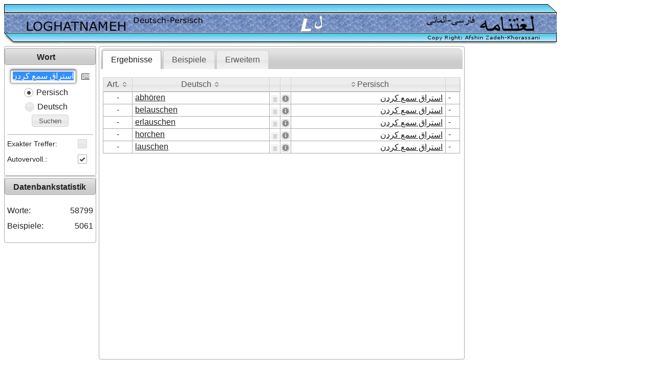

--- FILE ---
content_type: text/html;charset=UTF-8
request_url: https://www.loghatnameh.de/index.xhtml;jsessionid=9E0FC35873012F7E1667084EAB896D88?wordText=%D8%A7%D8%B3%D8%AA%D8%B1%D8%A7%D9%82+%D8%B3%D9%85%D8%B9+%DA%A9%D8%B1%D8%AF%D9%86&id=9558
body_size: 9213
content:
<?xml version="1.0" encoding="UTF-8" ?>
<!DOCTYPE html>
<html xmlns="http://www.w3.org/1999/xhtml" lang="de"><head id="j_id_4">
		<meta http-equiv="X-UA-Compatible" content="IE=100" /><link type="text/css" rel="stylesheet" href="/javax.faces.resource/theme.css.xhtml?ln=primefaces-smoothness" /><link type="text/css" rel="stylesheet" href="/javax.faces.resource/fa/font-awesome.css.xhtml?ln=primefaces&amp;v=6.2" /><link rel="stylesheet" type="text/css" href="/javax.faces.resource/bootstrap-grid.css.xhtml;jsessionid=B2D55EF5D5D3A5F28254DA17A64E508D?ln=css" /><link rel="stylesheet" type="text/css" href="/javax.faces.resource/components.css.xhtml;jsessionid=B2D55EF5D5D3A5F28254DA17A64E508D?ln=primefaces&amp;v=6.2" /><script type="text/javascript" src="/javax.faces.resource/jquery/jquery.js.xhtml;jsessionid=B2D55EF5D5D3A5F28254DA17A64E508D?ln=primefaces&amp;v=6.2"></script><script type="text/javascript" src="/javax.faces.resource/jquery/jquery-plugins.js.xhtml;jsessionid=B2D55EF5D5D3A5F28254DA17A64E508D?ln=primefaces&amp;v=6.2"></script><script type="text/javascript" src="/javax.faces.resource/core.js.xhtml;jsessionid=B2D55EF5D5D3A5F28254DA17A64E508D?ln=primefaces&amp;v=6.2"></script><script type="text/javascript" src="/javax.faces.resource/components.js.xhtml;jsessionid=B2D55EF5D5D3A5F28254DA17A64E508D?ln=primefaces&amp;v=6.2"></script><link rel="stylesheet" type="text/css" href="/javax.faces.resource/desktop-theme.css.xhtml;jsessionid=B2D55EF5D5D3A5F28254DA17A64E508D?ln=css" /><link rel="stylesheet" type="text/css" href="/javax.faces.resource/desktop-styles.css.xhtml;jsessionid=B2D55EF5D5D3A5F28254DA17A64E508D?ln=css" /><style type="text/css">
			.ui-panelgrid .ui-panelgrid-cell {
				padding-left: 0px;
				padding-right: 0px;
			}			
			</style><script type="text/javascript">if(window.PrimeFaces){PrimeFaces.settings.locale='de_DE';}</script>
	<title>Deutsch-Persisch/Persisch-Deutsch Online-Wörterbuch</title>
	<link rel="shortcut icon" type="image/x-icon" href="/images/favicon.ico" /><script type="text/javascript" src="/javax.faces.resource/mobile/convertKeyPress.js.xhtml;jsessionid=B2D55EF5D5D3A5F28254DA17A64E508D?ln=js"></script><script type="text/javascript" src="/javax.faces.resource/mobile/mobile.js.xhtml;jsessionid=B2D55EF5D5D3A5F28254DA17A64E508D?ln=js"></script>

	<meta name="google-site-verification" content="6KY3zBjH0PDT35t157nINlcbuaf_ViPwLjg5AS29394" />
	<meta http-equiv="Content-Type" content="text/html; charset=utf-8" />
	<meta name="description" content="Ein Persisch-Deutsches und Deutsch-Persisches Online-Wörterbuch mit vielen Zusatzfunktionen: Beispielsätze mit Übersetzungen, Aussprache und Grammatik" />
	<meta name="author" content="Afshin Zadeh-Khorassani" />
	<meta name="keywords" content="Deutsch Persisch Wörterbuch, Persisch Deutsch Wörterbuch, Deutsch Persisch, Deutsch Persisch Online Wörterbuch, Deutsch Wörterbuch, Persisches Wörterbuch, Deutsches Wörterbuch Online, Farsi German dictionary, Kostenlose Online Übersetzung, Online Wörterbuch deutsch, Persisch Deutsch, Persisch Deutsch Wörterbuch, Persisch Wörterbuch, Wörterbuch Deutsch Persisch, Übersetzung Deutsch Persisch" />
	<meta name="revisit-after" content="1 days" />
	<meta name="robots" content="index,follow" />
	<script async="async" src="https://pagead2.googlesyndication.com/pagead/js/adsbygoogle.js?client=ca-pub-5661537564166851" crossorigin="anonymous"></script></head><body id="desktopBody">
	<div class="row">
		<div class="span12"><img src="/images/header.png;jsessionid=B2D55EF5D5D3A5F28254DA17A64E508D" />
		</div>
	</div><span id="completePG">
		<div class="row">
			<div class="span12">
				<div class="row">
					<div class="span10">
						<div class="row">
							<div class="span2 center"><div id="j_id_l_3_1" class="ui-panel ui-widget ui-widget-content ui-corner-all" data-widget="widget_j_id_l_3_1"><div id="j_id_l_3_1_header" class="ui-panel-titlebar ui-widget-header ui-helper-clearfix ui-corner-all"><span class="ui-panel-title">Wort</span></div><div id="j_id_l_3_1_content" class="ui-panel-content ui-widget-content"><form id="searchWordForm" name="searchWordForm" method="post" action="/index.xhtml;jsessionid=B2D55EF5D5D3A5F28254DA17A64E508D" enctype="application/x-www-form-urlencoded"><script type="text/javascript">
					/* <![CDATA[ */
					function highlightMe(input) {
						if (!false || !$.browser.msie) {
							input.select();
						}
					}
					/* ]]> */
				</script><span id="searchWordForm:j_id_l_3_5"></span><script type="text/javascript">$(function(){PrimeFaces.focus('searchWordForm:searchWordAutoComplete');});</script><script id="searchWordForm:j_id_l_3_6_s" type="text/javascript">$(function(){PrimeFaces.cw("DefaultCommand","widget_searchWordForm_j_id_l_3_6",{id:"searchWordForm:j_id_l_3_6",target:"searchWordForm:searchWordBt"});});</script>
				<div class="row-fluid">
					<div class="span10 center"><span id="searchWordForm:searchWordAutoComplete" class="ui-autocomplete"><input id="searchWordForm:searchWordAutoComplete_input" name="searchWordForm:searchWordAutoComplete_input" type="text" class="ui-autocomplete-input ui-inputfield ui-widget ui-state-default ui-corner-all" autocomplete="off" dir="rtl" size="12" onfocus="highlightMe($(this));" value="استراق سمع کردن" aria-required="true" /><span id="searchWordForm:searchWordAutoComplete_panel" class="ui-autocomplete-panel ui-widget-content ui-corner-all ui-helper-hidden ui-shadow ui-input-overlay" role="listbox"></span></span><script id="searchWordForm:searchWordAutoComplete_s" type="text/javascript">$(function(){PrimeFaces.cw("AutoComplete","searchWordAutoCompleteWV",{id:"searchWordForm:searchWordAutoComplete",minLength:2,delay:300,behaviors:{itemSelect:function(ext,event) {PrimeFaces.ab({s:"searchWordForm:searchWordAutoComplete",e:"itemSelect",p:"searchWordForm:searchWordAutoComplete",u:"completePG",onst:function(cfg){PF('blockAll').show();;},onco:function(xhr,status,args){PF('blockAll').hide();;}},ext);}}});});</script>
					</div>
					<div class="span2 center"><div id="searchWordForm:j_id_l_3_a:myKeyboardDlg" class="ui-dialog ui-widget ui-widget-content ui-corner-all ui-shadow ui-hidden-container"><div class="ui-dialog-titlebar ui-widget-header ui-helper-clearfix ui-corner-top"><span id="searchWordForm:j_id_l_3_a:myKeyboardDlg_title" class="ui-dialog-title">Persische Tastatur</span></div><div class="ui-dialog-content ui-widget-content"><table id="searchWordForm:j_id_l_3_a:KeyboardPG1" class="ui-panelgrid ui-widget" role="grid"><tbody><tr class="ui-widget-content" role="row"><td role="gridcell" class="ui-panelgrid-cell"><button id="searchWordForm:j_id_l_3_a:j_id_l_3_f" name="searchWordForm:j_id_l_3_a:j_id_l_3_f" class="ui-button ui-widget ui-state-default ui-corner-all ui-button-text-only" aria-label="" onclick="farsiKeyboard('searchWordForm:searchWordAutoComplete_input', 'searchWordAutoCompleteWV', 'ض');" type="button"><span class="ui-button-text ui-c">ض</span></button><script id="searchWordForm:j_id_l_3_a:j_id_l_3_f_s" type="text/javascript">PrimeFaces.cw("CommandButton","widget_searchWordForm_j_id_l_3_a_j_id_l_3_f",{id:"searchWordForm:j_id_l_3_a:j_id_l_3_f"});</script></td><td role="gridcell" class="ui-panelgrid-cell"><button id="searchWordForm:j_id_l_3_a:j_id_l_3_g" name="searchWordForm:j_id_l_3_a:j_id_l_3_g" class="ui-button ui-widget ui-state-default ui-corner-all ui-button-text-only" aria-label="" onclick="farsiKeyboard('searchWordForm:searchWordAutoComplete_input', 'searchWordAutoCompleteWV', 'ص');" type="button"><span class="ui-button-text ui-c">ص</span></button><script id="searchWordForm:j_id_l_3_a:j_id_l_3_g_s" type="text/javascript">PrimeFaces.cw("CommandButton","widget_searchWordForm_j_id_l_3_a_j_id_l_3_g",{id:"searchWordForm:j_id_l_3_a:j_id_l_3_g"});</script></td><td role="gridcell" class="ui-panelgrid-cell"><button id="searchWordForm:j_id_l_3_a:j_id_l_3_h" name="searchWordForm:j_id_l_3_a:j_id_l_3_h" class="ui-button ui-widget ui-state-default ui-corner-all ui-button-text-only" aria-label="" onclick="farsiKeyboard('searchWordForm:searchWordAutoComplete_input', 'searchWordAutoCompleteWV', 'ث');" type="button"><span class="ui-button-text ui-c">ث</span></button><script id="searchWordForm:j_id_l_3_a:j_id_l_3_h_s" type="text/javascript">PrimeFaces.cw("CommandButton","widget_searchWordForm_j_id_l_3_a_j_id_l_3_h",{id:"searchWordForm:j_id_l_3_a:j_id_l_3_h"});</script></td><td role="gridcell" class="ui-panelgrid-cell"><button id="searchWordForm:j_id_l_3_a:j_id_l_3_i" name="searchWordForm:j_id_l_3_a:j_id_l_3_i" class="ui-button ui-widget ui-state-default ui-corner-all ui-button-text-only" aria-label="" onclick="farsiKeyboard('searchWordForm:searchWordAutoComplete_input', 'searchWordAutoCompleteWV', 'ق');" type="button"><span class="ui-button-text ui-c">ق</span></button><script id="searchWordForm:j_id_l_3_a:j_id_l_3_i_s" type="text/javascript">PrimeFaces.cw("CommandButton","widget_searchWordForm_j_id_l_3_a_j_id_l_3_i",{id:"searchWordForm:j_id_l_3_a:j_id_l_3_i"});</script></td><td role="gridcell" class="ui-panelgrid-cell"><button id="searchWordForm:j_id_l_3_a:j_id_l_3_j" name="searchWordForm:j_id_l_3_a:j_id_l_3_j" class="ui-button ui-widget ui-state-default ui-corner-all ui-button-text-only" aria-label="" onclick="farsiKeyboard('searchWordForm:searchWordAutoComplete_input', 'searchWordAutoCompleteWV', 'ف');" type="button"><span class="ui-button-text ui-c">ف</span></button><script id="searchWordForm:j_id_l_3_a:j_id_l_3_j_s" type="text/javascript">PrimeFaces.cw("CommandButton","widget_searchWordForm_j_id_l_3_a_j_id_l_3_j",{id:"searchWordForm:j_id_l_3_a:j_id_l_3_j"});</script></td><td role="gridcell" class="ui-panelgrid-cell"><button id="searchWordForm:j_id_l_3_a:j_id_l_3_k" name="searchWordForm:j_id_l_3_a:j_id_l_3_k" class="ui-button ui-widget ui-state-default ui-corner-all ui-button-text-only" aria-label="" onclick="farsiKeyboard('searchWordForm:searchWordAutoComplete_input', 'searchWordAutoCompleteWV', 'غ');" type="button"><span class="ui-button-text ui-c">غ</span></button><script id="searchWordForm:j_id_l_3_a:j_id_l_3_k_s" type="text/javascript">PrimeFaces.cw("CommandButton","widget_searchWordForm_j_id_l_3_a_j_id_l_3_k",{id:"searchWordForm:j_id_l_3_a:j_id_l_3_k"});</script></td><td role="gridcell" class="ui-panelgrid-cell"><button id="searchWordForm:j_id_l_3_a:j_id_l_3_l" name="searchWordForm:j_id_l_3_a:j_id_l_3_l" class="ui-button ui-widget ui-state-default ui-corner-all ui-button-text-only" aria-label="" onclick="farsiKeyboard('searchWordForm:searchWordAutoComplete_input', 'searchWordAutoCompleteWV', 'ع');" type="button"><span class="ui-button-text ui-c">ع</span></button><script id="searchWordForm:j_id_l_3_a:j_id_l_3_l_s" type="text/javascript">PrimeFaces.cw("CommandButton","widget_searchWordForm_j_id_l_3_a_j_id_l_3_l",{id:"searchWordForm:j_id_l_3_a:j_id_l_3_l"});</script></td><td role="gridcell" class="ui-panelgrid-cell"><button id="searchWordForm:j_id_l_3_a:j_id_l_3_m" name="searchWordForm:j_id_l_3_a:j_id_l_3_m" class="ui-button ui-widget ui-state-default ui-corner-all ui-button-text-only" aria-label="" onclick="farsiKeyboard('searchWordForm:searchWordAutoComplete_input', 'searchWordAutoCompleteWV', 'ه');" type="button"><span class="ui-button-text ui-c">ه</span></button><script id="searchWordForm:j_id_l_3_a:j_id_l_3_m_s" type="text/javascript">PrimeFaces.cw("CommandButton","widget_searchWordForm_j_id_l_3_a_j_id_l_3_m",{id:"searchWordForm:j_id_l_3_a:j_id_l_3_m"});</script></td><td role="gridcell" class="ui-panelgrid-cell"><button id="searchWordForm:j_id_l_3_a:j_id_l_3_n" name="searchWordForm:j_id_l_3_a:j_id_l_3_n" class="ui-button ui-widget ui-state-default ui-corner-all ui-button-text-only" aria-label="" onclick="farsiKeyboard('searchWordForm:searchWordAutoComplete_input', 'searchWordAutoCompleteWV', 'خ');" type="button"><span class="ui-button-text ui-c">خ</span></button><script id="searchWordForm:j_id_l_3_a:j_id_l_3_n_s" type="text/javascript">PrimeFaces.cw("CommandButton","widget_searchWordForm_j_id_l_3_a_j_id_l_3_n",{id:"searchWordForm:j_id_l_3_a:j_id_l_3_n"});</script></td><td role="gridcell" class="ui-panelgrid-cell"><button id="searchWordForm:j_id_l_3_a:j_id_l_3_o" name="searchWordForm:j_id_l_3_a:j_id_l_3_o" class="ui-button ui-widget ui-state-default ui-corner-all ui-button-text-only" aria-label="" onclick="farsiKeyboard('searchWordForm:searchWordAutoComplete_input', 'searchWordAutoCompleteWV', 'ح');" type="button"><span class="ui-button-text ui-c">ح</span></button><script id="searchWordForm:j_id_l_3_a:j_id_l_3_o_s" type="text/javascript">PrimeFaces.cw("CommandButton","widget_searchWordForm_j_id_l_3_a_j_id_l_3_o",{id:"searchWordForm:j_id_l_3_a:j_id_l_3_o"});</script></td><td role="gridcell" class="ui-panelgrid-cell"><button id="searchWordForm:j_id_l_3_a:j_id_l_3_p" name="searchWordForm:j_id_l_3_a:j_id_l_3_p" class="ui-button ui-widget ui-state-default ui-corner-all ui-button-text-only" aria-label="" onclick="farsiKeyboard('searchWordForm:searchWordAutoComplete_input', 'searchWordAutoCompleteWV', 'ج');" type="button"><span class="ui-button-text ui-c">ج</span></button><script id="searchWordForm:j_id_l_3_a:j_id_l_3_p_s" type="text/javascript">PrimeFaces.cw("CommandButton","widget_searchWordForm_j_id_l_3_a_j_id_l_3_p",{id:"searchWordForm:j_id_l_3_a:j_id_l_3_p"});</script></td><td role="gridcell" class="ui-panelgrid-cell"><button id="searchWordForm:j_id_l_3_a:j_id_l_3_q" name="searchWordForm:j_id_l_3_a:j_id_l_3_q" class="ui-button ui-widget ui-state-default ui-corner-all ui-button-text-only" aria-label="" onclick="farsiKeyboard('searchWordForm:searchWordAutoComplete_input', 'searchWordAutoCompleteWV', 'چ');" type="button"><span class="ui-button-text ui-c">چ</span></button><script id="searchWordForm:j_id_l_3_a:j_id_l_3_q_s" type="text/javascript">PrimeFaces.cw("CommandButton","widget_searchWordForm_j_id_l_3_a_j_id_l_3_q",{id:"searchWordForm:j_id_l_3_a:j_id_l_3_q"});</script></td></tr></tbody></table><table id="searchWordForm:j_id_l_3_a:KeyboardPG2" class="ui-panelgrid ui-widget" style="margin-left: 20px;" role="grid"><tbody><tr class="ui-widget-content" role="row"><td role="gridcell" class="ui-panelgrid-cell"><button id="searchWordForm:j_id_l_3_a:j_id_l_3_s" name="searchWordForm:j_id_l_3_a:j_id_l_3_s" class="ui-button ui-widget ui-state-default ui-corner-all ui-button-text-only" aria-label="" onclick="farsiKeyboard('searchWordForm:searchWordAutoComplete_input', 'searchWordAutoCompleteWV', 'ش');" type="button"><span class="ui-button-text ui-c">ش</span></button><script id="searchWordForm:j_id_l_3_a:j_id_l_3_s_s" type="text/javascript">PrimeFaces.cw("CommandButton","widget_searchWordForm_j_id_l_3_a_j_id_l_3_s",{id:"searchWordForm:j_id_l_3_a:j_id_l_3_s"});</script></td><td role="gridcell" class="ui-panelgrid-cell"><button id="searchWordForm:j_id_l_3_a:j_id_l_3_t" name="searchWordForm:j_id_l_3_a:j_id_l_3_t" class="ui-button ui-widget ui-state-default ui-corner-all ui-button-text-only" aria-label="" onclick="farsiKeyboard('searchWordForm:searchWordAutoComplete_input', 'searchWordAutoCompleteWV', 'س');" type="button"><span class="ui-button-text ui-c">س</span></button><script id="searchWordForm:j_id_l_3_a:j_id_l_3_t_s" type="text/javascript">PrimeFaces.cw("CommandButton","widget_searchWordForm_j_id_l_3_a_j_id_l_3_t",{id:"searchWordForm:j_id_l_3_a:j_id_l_3_t"});</script></td><td role="gridcell" class="ui-panelgrid-cell"><button id="searchWordForm:j_id_l_3_a:j_id_l_3_u" name="searchWordForm:j_id_l_3_a:j_id_l_3_u" class="ui-button ui-widget ui-state-default ui-corner-all ui-button-text-only" aria-label="" onclick="farsiKeyboard('searchWordForm:searchWordAutoComplete_input', 'searchWordAutoCompleteWV', 'ی');" type="button"><span class="ui-button-text ui-c">ی</span></button><script id="searchWordForm:j_id_l_3_a:j_id_l_3_u_s" type="text/javascript">PrimeFaces.cw("CommandButton","widget_searchWordForm_j_id_l_3_a_j_id_l_3_u",{id:"searchWordForm:j_id_l_3_a:j_id_l_3_u"});</script></td><td role="gridcell" class="ui-panelgrid-cell"><button id="searchWordForm:j_id_l_3_a:j_id_l_3_v" name="searchWordForm:j_id_l_3_a:j_id_l_3_v" class="ui-button ui-widget ui-state-default ui-corner-all ui-button-text-only" aria-label="" onclick="farsiKeyboard('searchWordForm:searchWordAutoComplete_input', 'searchWordAutoCompleteWV', 'ب');" type="button"><span class="ui-button-text ui-c">ب</span></button><script id="searchWordForm:j_id_l_3_a:j_id_l_3_v_s" type="text/javascript">PrimeFaces.cw("CommandButton","widget_searchWordForm_j_id_l_3_a_j_id_l_3_v",{id:"searchWordForm:j_id_l_3_a:j_id_l_3_v"});</script></td><td role="gridcell" class="ui-panelgrid-cell"><button id="searchWordForm:j_id_l_3_a:j_id_l_3_w" name="searchWordForm:j_id_l_3_a:j_id_l_3_w" class="ui-button ui-widget ui-state-default ui-corner-all ui-button-text-only" aria-label="" onclick="farsiKeyboard('searchWordForm:searchWordAutoComplete_input', 'searchWordAutoCompleteWV', 'ل');" type="button"><span class="ui-button-text ui-c">ل</span></button><script id="searchWordForm:j_id_l_3_a:j_id_l_3_w_s" type="text/javascript">PrimeFaces.cw("CommandButton","widget_searchWordForm_j_id_l_3_a_j_id_l_3_w",{id:"searchWordForm:j_id_l_3_a:j_id_l_3_w"});</script></td><td role="gridcell" class="ui-panelgrid-cell"><button id="searchWordForm:j_id_l_3_a:j_id_l_3_x" name="searchWordForm:j_id_l_3_a:j_id_l_3_x" class="ui-button ui-widget ui-state-default ui-corner-all ui-button-text-only" aria-label="" onclick="farsiKeyboard('searchWordForm:searchWordAutoComplete_input', 'searchWordAutoCompleteWV', 'آ');" type="button"><span class="ui-button-text ui-c">آ</span></button><script id="searchWordForm:j_id_l_3_a:j_id_l_3_x_s" type="text/javascript">PrimeFaces.cw("CommandButton","widget_searchWordForm_j_id_l_3_a_j_id_l_3_x",{id:"searchWordForm:j_id_l_3_a:j_id_l_3_x"});</script></td><td role="gridcell" class="ui-panelgrid-cell"><button id="searchWordForm:j_id_l_3_a:j_id_l_3_y" name="searchWordForm:j_id_l_3_a:j_id_l_3_y" class="ui-button ui-widget ui-state-default ui-corner-all ui-button-text-only" aria-label="" onclick="farsiKeyboard('searchWordForm:searchWordAutoComplete_input', 'searchWordAutoCompleteWV', 'ا');" type="button"><span class="ui-button-text ui-c">ا</span></button><script id="searchWordForm:j_id_l_3_a:j_id_l_3_y_s" type="text/javascript">PrimeFaces.cw("CommandButton","widget_searchWordForm_j_id_l_3_a_j_id_l_3_y",{id:"searchWordForm:j_id_l_3_a:j_id_l_3_y"});</script></td><td role="gridcell" class="ui-panelgrid-cell"><button id="searchWordForm:j_id_l_3_a:j_id_l_3_z" name="searchWordForm:j_id_l_3_a:j_id_l_3_z" class="ui-button ui-widget ui-state-default ui-corner-all ui-button-text-only" aria-label="" onclick="farsiKeyboard('searchWordForm:searchWordAutoComplete_input', 'searchWordAutoCompleteWV', 'ت');" type="button"><span class="ui-button-text ui-c">ت</span></button><script id="searchWordForm:j_id_l_3_a:j_id_l_3_z_s" type="text/javascript">PrimeFaces.cw("CommandButton","widget_searchWordForm_j_id_l_3_a_j_id_l_3_z",{id:"searchWordForm:j_id_l_3_a:j_id_l_3_z"});</script></td><td role="gridcell" class="ui-panelgrid-cell"><button id="searchWordForm:j_id_l_3_a:j_id_l_3_10" name="searchWordForm:j_id_l_3_a:j_id_l_3_10" class="ui-button ui-widget ui-state-default ui-corner-all ui-button-text-only" aria-label="" onclick="farsiKeyboard('searchWordForm:searchWordAutoComplete_input', 'searchWordAutoCompleteWV', 'ن');" type="button"><span class="ui-button-text ui-c">ن</span></button><script id="searchWordForm:j_id_l_3_a:j_id_l_3_10_s" type="text/javascript">PrimeFaces.cw("CommandButton","widget_searchWordForm_j_id_l_3_a_j_id_l_3_10",{id:"searchWordForm:j_id_l_3_a:j_id_l_3_10"});</script></td><td role="gridcell" class="ui-panelgrid-cell"><button id="searchWordForm:j_id_l_3_a:j_id_l_3_11" name="searchWordForm:j_id_l_3_a:j_id_l_3_11" class="ui-button ui-widget ui-state-default ui-corner-all ui-button-text-only" aria-label="" onclick="farsiKeyboard('searchWordForm:searchWordAutoComplete_input', 'searchWordAutoCompleteWV', 'م');" type="button"><span class="ui-button-text ui-c">م</span></button><script id="searchWordForm:j_id_l_3_a:j_id_l_3_11_s" type="text/javascript">PrimeFaces.cw("CommandButton","widget_searchWordForm_j_id_l_3_a_j_id_l_3_11",{id:"searchWordForm:j_id_l_3_a:j_id_l_3_11"});</script></td><td role="gridcell" class="ui-panelgrid-cell"><button id="searchWordForm:j_id_l_3_a:j_id_l_3_12" name="searchWordForm:j_id_l_3_a:j_id_l_3_12" class="ui-button ui-widget ui-state-default ui-corner-all ui-button-text-only" aria-label="" onclick="farsiKeyboard('searchWordForm:searchWordAutoComplete_input', 'searchWordAutoCompleteWV', 'پ');" type="button"><span class="ui-button-text ui-c">پ</span></button><script id="searchWordForm:j_id_l_3_a:j_id_l_3_12_s" type="text/javascript">PrimeFaces.cw("CommandButton","widget_searchWordForm_j_id_l_3_a_j_id_l_3_12",{id:"searchWordForm:j_id_l_3_a:j_id_l_3_12"});</script></td></tr></tbody></table><table id="searchWordForm:j_id_l_3_a:KeyboardPG3" class="ui-panelgrid ui-widget" role="grid"><tbody><tr class="ui-widget-content" role="row"><td role="gridcell" class="ui-panelgrid-cell"><button id="searchWordForm:j_id_l_3_a:j_id_l_3_14" name="searchWordForm:j_id_l_3_a:j_id_l_3_14" class="ui-button ui-widget ui-state-default ui-corner-all ui-button-text-only" aria-label="" onclick="farsiKeyboard('searchWordForm:searchWordAutoComplete_input', 'searchWordAutoCompleteWV', 'ظ');" type="button"><span class="ui-button-text ui-c">ظ</span></button><script id="searchWordForm:j_id_l_3_a:j_id_l_3_14_s" type="text/javascript">PrimeFaces.cw("CommandButton","widget_searchWordForm_j_id_l_3_a_j_id_l_3_14",{id:"searchWordForm:j_id_l_3_a:j_id_l_3_14"});</script></td><td role="gridcell" class="ui-panelgrid-cell"><button id="searchWordForm:j_id_l_3_a:j_id_l_3_15" name="searchWordForm:j_id_l_3_a:j_id_l_3_15" class="ui-button ui-widget ui-state-default ui-corner-all ui-button-text-only" aria-label="" onclick="farsiKeyboard('searchWordForm:searchWordAutoComplete_input', 'searchWordAutoCompleteWV', 'ط');" type="button"><span class="ui-button-text ui-c">ط</span></button><script id="searchWordForm:j_id_l_3_a:j_id_l_3_15_s" type="text/javascript">PrimeFaces.cw("CommandButton","widget_searchWordForm_j_id_l_3_a_j_id_l_3_15",{id:"searchWordForm:j_id_l_3_a:j_id_l_3_15"});</script></td><td role="gridcell" class="ui-panelgrid-cell"><button id="searchWordForm:j_id_l_3_a:j_id_l_3_16" name="searchWordForm:j_id_l_3_a:j_id_l_3_16" class="ui-button ui-widget ui-state-default ui-corner-all ui-button-text-only" aria-label="" onclick="farsiKeyboard('searchWordForm:searchWordAutoComplete_input', 'searchWordAutoCompleteWV', 'ژ');" type="button"><span class="ui-button-text ui-c">ژ</span></button><script id="searchWordForm:j_id_l_3_a:j_id_l_3_16_s" type="text/javascript">PrimeFaces.cw("CommandButton","widget_searchWordForm_j_id_l_3_a_j_id_l_3_16",{id:"searchWordForm:j_id_l_3_a:j_id_l_3_16"});</script></td><td role="gridcell" class="ui-panelgrid-cell"><button id="searchWordForm:j_id_l_3_a:j_id_l_3_17" name="searchWordForm:j_id_l_3_a:j_id_l_3_17" class="ui-button ui-widget ui-state-default ui-corner-all ui-button-text-only" aria-label="" onclick="farsiKeyboard('searchWordForm:searchWordAutoComplete_input', 'searchWordAutoCompleteWV', 'ز');" type="button"><span class="ui-button-text ui-c">ز</span></button><script id="searchWordForm:j_id_l_3_a:j_id_l_3_17_s" type="text/javascript">PrimeFaces.cw("CommandButton","widget_searchWordForm_j_id_l_3_a_j_id_l_3_17",{id:"searchWordForm:j_id_l_3_a:j_id_l_3_17"});</script></td><td role="gridcell" class="ui-panelgrid-cell"><button id="searchWordForm:j_id_l_3_a:j_id_l_3_18" name="searchWordForm:j_id_l_3_a:j_id_l_3_18" class="ui-button ui-widget ui-state-default ui-corner-all ui-button-text-only" aria-label="" onclick="farsiKeyboard('searchWordForm:searchWordAutoComplete_input', 'searchWordAutoCompleteWV', 'ر');" type="button"><span class="ui-button-text ui-c">ر</span></button><script id="searchWordForm:j_id_l_3_a:j_id_l_3_18_s" type="text/javascript">PrimeFaces.cw("CommandButton","widget_searchWordForm_j_id_l_3_a_j_id_l_3_18",{id:"searchWordForm:j_id_l_3_a:j_id_l_3_18"});</script></td><td role="gridcell" class="ui-panelgrid-cell"><button id="searchWordForm:j_id_l_3_a:j_id_l_3_19" name="searchWordForm:j_id_l_3_a:j_id_l_3_19" class="ui-button ui-widget ui-state-default ui-corner-all ui-button-text-only" aria-label="" onclick="farsiKeyboard('searchWordForm:searchWordAutoComplete_input', 'searchWordAutoCompleteWV', 'ذ');" type="button"><span class="ui-button-text ui-c">ذ</span></button><script id="searchWordForm:j_id_l_3_a:j_id_l_3_19_s" type="text/javascript">PrimeFaces.cw("CommandButton","widget_searchWordForm_j_id_l_3_a_j_id_l_3_19",{id:"searchWordForm:j_id_l_3_a:j_id_l_3_19"});</script></td><td role="gridcell" class="ui-panelgrid-cell"><button id="searchWordForm:j_id_l_3_a:j_id_l_3_1a" name="searchWordForm:j_id_l_3_a:j_id_l_3_1a" class="ui-button ui-widget ui-state-default ui-corner-all ui-button-text-only" aria-label="" onclick="farsiKeyboard('searchWordForm:searchWordAutoComplete_input', 'searchWordAutoCompleteWV', 'د');" type="button"><span class="ui-button-text ui-c">د</span></button><script id="searchWordForm:j_id_l_3_a:j_id_l_3_1a_s" type="text/javascript">PrimeFaces.cw("CommandButton","widget_searchWordForm_j_id_l_3_a_j_id_l_3_1a",{id:"searchWordForm:j_id_l_3_a:j_id_l_3_1a"});</script></td><td role="gridcell" class="ui-panelgrid-cell"><button id="searchWordForm:j_id_l_3_a:j_id_l_3_1b" name="searchWordForm:j_id_l_3_a:j_id_l_3_1b" class="ui-button ui-widget ui-state-default ui-corner-all ui-button-text-only" aria-label="" onclick="farsiKeyboard('searchWordForm:searchWordAutoComplete_input', 'searchWordAutoCompleteWV', 'و');" type="button"><span class="ui-button-text ui-c">و</span></button><script id="searchWordForm:j_id_l_3_a:j_id_l_3_1b_s" type="text/javascript">PrimeFaces.cw("CommandButton","widget_searchWordForm_j_id_l_3_a_j_id_l_3_1b",{id:"searchWordForm:j_id_l_3_a:j_id_l_3_1b"});</script></td><td role="gridcell" class="ui-panelgrid-cell"><button id="searchWordForm:j_id_l_3_a:j_id_l_3_1c" name="searchWordForm:j_id_l_3_a:j_id_l_3_1c" class="ui-button ui-widget ui-state-default ui-corner-all ui-button-text-only" aria-label="" onclick="farsiKeyboard('searchWordForm:searchWordAutoComplete_input', 'searchWordAutoCompleteWV', 'ک');" type="button"><span class="ui-button-text ui-c">ک</span></button><script id="searchWordForm:j_id_l_3_a:j_id_l_3_1c_s" type="text/javascript">PrimeFaces.cw("CommandButton","widget_searchWordForm_j_id_l_3_a_j_id_l_3_1c",{id:"searchWordForm:j_id_l_3_a:j_id_l_3_1c"});</script></td><td role="gridcell" class="ui-panelgrid-cell"><button id="searchWordForm:j_id_l_3_a:j_id_l_3_1d" name="searchWordForm:j_id_l_3_a:j_id_l_3_1d" class="ui-button ui-widget ui-state-default ui-corner-all ui-button-text-only" aria-label="" onclick="farsiKeyboard('searchWordForm:searchWordAutoComplete_input', 'searchWordAutoCompleteWV', 'ئ');" type="button"><span class="ui-button-text ui-c">ئ</span></button><script id="searchWordForm:j_id_l_3_a:j_id_l_3_1d_s" type="text/javascript">PrimeFaces.cw("CommandButton","widget_searchWordForm_j_id_l_3_a_j_id_l_3_1d",{id:"searchWordForm:j_id_l_3_a:j_id_l_3_1d"});</script></td><td role="gridcell" class="ui-panelgrid-cell"><button id="searchWordForm:j_id_l_3_a:j_id_l_3_1e" name="searchWordForm:j_id_l_3_a:j_id_l_3_1e" class="ui-button ui-widget ui-state-default ui-corner-all ui-button-text-only" aria-label="" onclick="farsiKeyboard('searchWordForm:searchWordAutoComplete_input', 'searchWordAutoCompleteWV', 'گ');" type="button"><span class="ui-button-text ui-c">گ</span></button><script id="searchWordForm:j_id_l_3_a:j_id_l_3_1e_s" type="text/javascript">PrimeFaces.cw("CommandButton","widget_searchWordForm_j_id_l_3_a_j_id_l_3_1e",{id:"searchWordForm:j_id_l_3_a:j_id_l_3_1e"});</script></td><td role="gridcell" class="ui-panelgrid-cell"><button id="searchWordForm:j_id_l_3_a:j_id_l_3_1f" name="searchWordForm:j_id_l_3_a:j_id_l_3_1f" class="ui-button ui-widget ui-state-default ui-corner-all ui-button-icon-only" aria-label="" onclick="farsiKeyboardBackspace('searchWordForm:searchWordAutoComplete_input', 'searchWordAutoCompleteWV');" style="height: 26px; width: 40px;" type="button"><span class="ui-button-icon-left ui-icon ui-c fa fa-long-arrow-left"></span><span class="ui-button-text ui-c">ui-button</span></button><script id="searchWordForm:j_id_l_3_a:j_id_l_3_1f_s" type="text/javascript">PrimeFaces.cw("CommandButton","widget_searchWordForm_j_id_l_3_a_j_id_l_3_1f",{id:"searchWordForm:j_id_l_3_a:j_id_l_3_1f"});</script></td></tr></tbody></table><table id="searchWordForm:j_id_l_3_a:KeyboardPG4" class="ui-panelgrid ui-widget" style="margin-left: 20px;" role="grid"><tbody><tr class="ui-widget-content" role="row"><td role="gridcell" class="ui-panelgrid-cell"><button id="searchWordForm:j_id_l_3_a:j_id_l_3_1h" name="searchWordForm:j_id_l_3_a:j_id_l_3_1h" class="ui-button ui-widget ui-state-default ui-corner-all ui-button-text-only" aria-label="" onclick="farsiKeyboardMakeEmpty('searchWordForm:searchWordAutoComplete_input');" type="button"><span class="ui-button-text ui-c">Leeren</span></button><script id="searchWordForm:j_id_l_3_a:j_id_l_3_1h_s" type="text/javascript">PrimeFaces.cw("CommandButton","widget_searchWordForm_j_id_l_3_a_j_id_l_3_1h",{id:"searchWordForm:j_id_l_3_a:j_id_l_3_1h"});</script></td><td role="gridcell" class="ui-panelgrid-cell"><button id="searchWordForm:j_id_l_3_a:j_id_l_3_1i" name="searchWordForm:j_id_l_3_a:j_id_l_3_1i" class="ui-button ui-widget ui-state-default ui-corner-all ui-button-text-only" aria-label="" onclick="farsiKeyboard('searchWordForm:searchWordAutoComplete_input', 'searchWordAutoCompleteWV', ' ');" style="height: 26px; width: 250px;" type="button"><span class="ui-button-text ui-c"> </span></button><script id="searchWordForm:j_id_l_3_a:j_id_l_3_1i_s" type="text/javascript">PrimeFaces.cw("CommandButton","widget_searchWordForm_j_id_l_3_a_j_id_l_3_1i",{id:"searchWordForm:j_id_l_3_a:j_id_l_3_1i"});</script></td><td role="gridcell" class="ui-panelgrid-cell"><button id="searchWordForm:j_id_l_3_a:j_id_l_3_1j" name="searchWordForm:j_id_l_3_a:j_id_l_3_1j" class="ui-button ui-widget ui-state-default ui-corner-all ui-button-text-only" aria-label="" onclick="PF('searchWordBtWV').jq.click();" type="button"><span class="ui-button-text ui-c">Return</span></button><script id="searchWordForm:j_id_l_3_a:j_id_l_3_1j_s" type="text/javascript">PrimeFaces.cw("CommandButton","widget_searchWordForm_j_id_l_3_a_j_id_l_3_1j",{id:"searchWordForm:j_id_l_3_a:j_id_l_3_1j"});</script></td></tr></tbody></table></div></div><script id="searchWordForm:j_id_l_3_a:myKeyboardDlg_s" type="text/javascript">$(function(){PrimeFaces.cw("Dialog","myKeyboardWV",{id:"searchWordForm:j_id_l_3_a:myKeyboardDlg",resizable:false,width:"485px",appendTo:"@(body)"});});</script><button id="searchWordForm:farsiKeyboardBt" name="searchWordForm:farsiKeyboardBt" class="ui-button ui-widget ui-state-default ui-corner-all ui-button-icon-only keyboard" aria-label="" onclick="PrimeFaces.ab({s:&quot;searchWordForm:farsiKeyboardBt&quot;,p:&quot;searchWordForm:farsiKeyboardBt&quot;,u:&quot;completePG&quot;});return false;" type="submit"><span class="ui-button-icon-left ui-icon ui-c fa fa-keyboard-o"></span><span class="ui-button-text ui-c">ui-button</span></button><script id="searchWordForm:farsiKeyboardBt_s" type="text/javascript">PrimeFaces.cw("CommandButton","widget_searchWordForm_farsiKeyboardBt",{id:"searchWordForm:farsiKeyboardBt"});</script>
					</div>
				</div>
				<div class="row-fluid">
					<div class="span12"><table id="searchWordForm:language" role="presentation" class="ui-selectoneradio ui-widget margin-center"><tr><td><div class="ui-radiobutton ui-widget"><div class="ui-helper-hidden-accessible"><input id="searchWordForm:language:0" name="searchWordForm:language" type="radio" value="FA" onchange="PrimeFaces.ab({s:&quot;searchWordForm:language&quot;,e:&quot;change&quot;,p:&quot;searchWordForm:language&quot;,u:&quot;completePG&quot;,onst:function(cfg){PF('blockAll').show();;},onco:function(xhr,status,args){PF('blockAll').hide();;}});" checked="checked" /></div><div class="ui-radiobutton-box ui-widget ui-corner-all ui-state-default ui-state-active"><span class="ui-radiobutton-icon ui-icon ui-icon-bullet ui-c"></span></div></div><label for="searchWordForm:language:0">Persisch</label></td></tr><tr><td><div class="ui-radiobutton ui-widget"><div class="ui-helper-hidden-accessible"><input id="searchWordForm:language:1" name="searchWordForm:language" type="radio" value="DE" onchange="PrimeFaces.ab({s:&quot;searchWordForm:language&quot;,e:&quot;change&quot;,p:&quot;searchWordForm:language&quot;,u:&quot;completePG&quot;,onst:function(cfg){PF('blockAll').show();;},onco:function(xhr,status,args){PF('blockAll').hide();;}});" /></div><div class="ui-radiobutton-box ui-widget ui-corner-all ui-state-default"><span class="ui-radiobutton-icon ui-icon ui-icon-blank ui-c"></span></div></div><label for="searchWordForm:language:1">Deutsch</label></td></tr></table><script id="searchWordForm:language_s" type="text/javascript">$(function(){PrimeFaces.cw("SelectOneRadio","widget_searchWordForm_language",{id:"searchWordForm:language"});});</script>
					</div>
				</div>
				<div class="row-fluid">
					<div class="span12 center"><button id="searchWordForm:searchWordBt" name="searchWordForm:searchWordBt" class="ui-button ui-widget ui-state-default ui-corner-all ui-button-text-only margin-center" aria-label="" onclick="PrimeFaces.ab({s:&quot;searchWordForm:searchWordBt&quot;,u:&quot;completePG&quot;,onst:function(cfg){PF('blockAll').show();;},onco:function(xhr,status,args){PF('blockAll').hide();;}});return false;" type="submit"><span class="ui-button-text ui-c">Suchen</span></button><script id="searchWordForm:searchWordBt_s" type="text/javascript">PrimeFaces.cw("CommandButton","searchWordBtWV",{id:"searchWordForm:searchWordBt"});</script>
					</div>
				</div><hr id="searchWordForm:j_id_l_3_1s" class="ui-separator ui-state-default ui-corner-all" />
				<div class="row-fluid">
					<div class="span9 left"><span id="searchWordForm:exactSearchLbl" class="small-font">Exakter Treffer: </span><div id="searchWordForm:j_id_l_3_1v" class="ui-tooltip ui-widget ui-tooltip-right"><div class="ui-tooltip-arrow"></div><div class="ui-tooltip-text ui-shadow ui-corner-all">Exakter Treffer ein/ausschalten</div></div><script id="searchWordForm:j_id_l_3_1v_s" type="text/javascript">$(function(){PrimeFaces.cw("Tooltip","widget_searchWordForm_j_id_l_3_1v",{id:"searchWordForm:j_id_l_3_1v",showEffect:"fade",hideEffect:"fade",target:"searchWordForm:exactSearchLbl"});});</script>
					</div>
					<div class="span3"><div id="searchWordForm:j_id_l_3_1x" class="ui-selectbooleancheckbox ui-chkbox ui-widget"><div class="ui-helper-hidden-accessible"><input id="searchWordForm:j_id_l_3_1x_input" name="searchWordForm:j_id_l_3_1x_input" type="checkbox" autocomplete="off" aria-hidden="true" aria-checked="false" onchange="PrimeFaces.ab({s:&quot;searchWordForm:j_id_l_3_1x&quot;,e:&quot;valueChange&quot;,p:&quot;searchWordForm:j_id_l_3_1x&quot;});" /></div><div class="ui-chkbox-box ui-widget ui-corner-all ui-state-default"><span class="ui-chkbox-icon ui-icon ui-icon-blank ui-c"></span></div></div><script id="searchWordForm:j_id_l_3_1x_s" type="text/javascript">PrimeFaces.cw("SelectBooleanCheckbox","widget_searchWordForm_j_id_l_3_1x",{id:"searchWordForm:j_id_l_3_1x"});</script>
					</div>
				</div>
				<div class="row-fluid">
					<div class="span9 left"><span id="searchWordForm:autocompleteLbl" class="small-font">Autovervoll.: </span><div id="searchWordForm:j_id_l_3_20" class="ui-tooltip ui-widget ui-tooltip-right"><div class="ui-tooltip-arrow"></div><div class="ui-tooltip-text ui-shadow ui-corner-all">Autovervollständigung ein/ausschalten</div></div><script id="searchWordForm:j_id_l_3_20_s" type="text/javascript">$(function(){PrimeFaces.cw("Tooltip","widget_searchWordForm_j_id_l_3_20",{id:"searchWordForm:j_id_l_3_20",showEffect:"fade",hideEffect:"fade",target:"searchWordForm:autocompleteLbl"});});</script>
					</div>
					<div class="span3"><div id="searchWordForm:j_id_l_3_22" class="ui-selectbooleancheckbox ui-chkbox ui-widget"><div class="ui-helper-hidden-accessible"><input id="searchWordForm:j_id_l_3_22_input" name="searchWordForm:j_id_l_3_22_input" type="checkbox" autocomplete="off" aria-hidden="true" checked="checked" aria-checked="true" onchange="PrimeFaces.ab({s:&quot;searchWordForm:j_id_l_3_22&quot;,e:&quot;valueChange&quot;,p:&quot;searchWordForm:j_id_l_3_22&quot;,u:&quot;completePG&quot;});" /></div><div class="ui-chkbox-box ui-widget ui-corner-all ui-state-default ui-state-active"><span class="ui-chkbox-icon ui-icon ui-icon-check ui-c"></span></div></div><script id="searchWordForm:j_id_l_3_22_s" type="text/javascript">PrimeFaces.cw("SelectBooleanCheckbox","widget_searchWordForm_j_id_l_3_22",{id:"searchWordForm:j_id_l_3_22"});</script>
					</div>
				</div><input type="hidden" name="searchWordForm_SUBMIT" value="1" /><input type="hidden" name="javax.faces.ViewState" id="j_id__v_0:javax.faces.ViewState:1" value="THj50xxzOGzUR8uvp7CcFVxVowuP0QkTEriDaIBpGpIytO1y" autocomplete="off" /></form></div></div><script id="j_id_l_3_1_s" type="text/javascript">PrimeFaces.cw("Panel","widget_j_id_l_3_1",{id:"j_id_l_3_1"});</script><div id="j_id_l_3_24" class="ui-panel ui-widget ui-widget-content ui-corner-all" data-widget="widget_j_id_l_3_24"><div id="j_id_l_3_24_header" class="ui-panel-titlebar ui-widget-header ui-helper-clearfix ui-corner-all"><span class="ui-panel-title">Datenbankstatistik</span></div><div id="j_id_l_3_24_content" class="ui-panel-content ui-widget-content">
			<div class="row-fluid">
				<div class="span5 left margin-top">Worte: 
				</div>
				<div class="span7 right margin-top">58799
				</div>
			</div>		
			<div class="row-fluid">
				<div class="span5 left">Beispiele: 
				</div>
				<div class="span7 right">5061
				</div>
			</div></div></div><script id="j_id_l_3_24_s" type="text/javascript">PrimeFaces.cw("Panel","widget_j_id_l_3_24",{id:"j_id_l_3_24"});</script>
							</div>
							<div class="span8"><div id="j_id_q_2_1" class="ui-messages ui-widget" aria-live="polite"></div><div id="tabView" class="ui-tabs ui-widget ui-widget-content ui-corner-all ui-hidden-container ui-tabs-top" style="min-height: 605px; margin-left: 5px;" data-widget="widget_tabView"><ul class="ui-tabs-nav ui-helper-reset ui-widget-header ui-corner-all" role="tablist"><li class="ui-tabs-header ui-state-default ui-tabs-selected ui-state-active ui-corner-top" role="tab" aria-expanded="true" aria-selected="true" aria-label="" data-index="0"><a href="#tabView:rasultsTab" tabindex="-1">Ergebnisse</a></li><li class="ui-tabs-header ui-state-default ui-corner-top" role="tab" aria-expanded="false" aria-selected="false" aria-label="" data-index="1"><a href="#tabView:examplesTab" tabindex="-1">Beispiele</a></li><li class="ui-tabs-header ui-state-default ui-corner-top" role="tab" aria-expanded="false" aria-selected="false" aria-label="" data-index="2"><a href="#tabView:extendTab" tabindex="-1">Erweitern</a></li></ul><div class="ui-tabs-panels"><div id="tabView:rasultsTab" class="ui-tabs-panel ui-widget-content ui-corner-bottom" role="tabpanel" aria-hidden="false" data-index="0">
		<script>
		    function playAudio(src) {
		    	var obj = document.createElement("audio");
		        obj.src='/pron/' + src;
		        obj.volume=1.0;
		        obj.autoPlay=false;
		        obj.play();
		    }		 
		</script><form id="tabView:resultWordsForm" name="tabView:resultWordsForm" method="post" action="/index.xhtml;jsessionid=B2D55EF5D5D3A5F28254DA17A64E508D" enctype="application/x-www-form-urlencoded"><div id="tabView:resultWordsForm:wordsTable" class="ui-datatable ui-widget ui-datatable-scrollable"><div class="ui-widget-header ui-datatable-scrollable-header"><div class="ui-datatable-scrollable-header-box"><table role="grid"><thead id="tabView:resultWordsForm:wordsTable_head"><tr role="row"><th id="tabView:resultWordsForm:wordsTable:j_id_q_2_7" class="ui-state-default ui-sortable-column center" role="columnheader" aria-label="Art." scope="col" style="width:8%"><span class="ui-column-title">Art.</span><span class="ui-sortable-column-icon ui-icon ui-icon-carat-2-n-s"></span></th><th id="tabView:resultWordsForm:wordsTable:j_id_q_2_9" class="ui-state-default ui-sortable-column" role="columnheader" aria-label="Deutsch" scope="col" style="width:38%"><span class="ui-column-title">Deutsch</span><span class="ui-sortable-column-icon ui-icon ui-icon-carat-2-n-s"></span></th><th id="tabView:resultWordsForm:wordsTable:j_id_q_2_d" class="ui-state-default center" role="columnheader" aria-label="" scope="col" style="padding: 0px;;width:3%"><span class="ui-column-title"></span></th><th id="tabView:resultWordsForm:wordsTable:j_id_q_2_j" class="ui-state-default center" role="columnheader" aria-label="" scope="col" style="padding: 0px;;width:3%"><span class="ui-column-title"></span></th><th id="tabView:resultWordsForm:wordsTable:j_id_q_2_u" class="ui-state-default ui-sortable-column r2l" role="columnheader" aria-label="Persisch" scope="col" style="width:43%"><span class="ui-column-title">Persisch</span><span class="ui-sortable-column-icon ui-icon ui-icon-carat-2-n-s"></span></th><th id="tabView:resultWordsForm:wordsTable:j_id_q_2_10" class="ui-state-default" role="columnheader" aria-label="" scope="col" style="width:4%"><span class="ui-column-title"></span></th></tr></thead></table></div></div><div class="ui-datatable-scrollable-body" tabindex="-1" style="height:420px"><table role="grid"><tbody id="tabView:resultWordsForm:wordsTable_data" class="ui-datatable-data ui-widget-content"><tr data-ri="0" class="ui-widget-content ui-datatable-even" role="row"><td role="gridcell" class="center">-</td><td role="gridcell"><a href="/index.xhtml;jsessionid=B2D55EF5D5D3A5F28254DA17A64E508D?wordText=abh%C3%B6ren&amp;id=32402" class="ui-link ui-widget">abhören</a></td><td role="gridcell" style="padding: 0px;" class="center">
			        <div style="horizontal-align:center; margin-bottom: -10px;"><button id="tabView:resultWordsForm:wordsTable:0:searchExample" name="tabView:resultWordsForm:wordsTable:0:searchExample" class="ui-button ui-widget ui-state-default ui-corner-all ui-button-icon-only ui-state-disabled" aria-label="" onclick="PrimeFaces.ab({s:&quot;tabView:resultWordsForm:wordsTable:0:searchExample&quot;,u:&quot;completePG&quot;,onst:function(cfg){PF('blockAll').show();;},onco:function(xhr,status,args){PF('blockAll').hide();;},pa:[{name:&quot;geWordId&quot;,value:&quot;32402&quot;},{name:&quot;faWordId&quot;,value:&quot;9558&quot;}]});return false;" title="" type="submit" disabled="disabled"><span class="ui-button-icon-left ui-icon ui-c ui-icon ui-icon-note"></span><span class="ui-button-text ui-c"></span></button><script id="tabView:resultWordsForm:wordsTable:0:searchExample_s" type="text/javascript">PrimeFaces.cw("CommandButton","widget_tabView_resultWordsForm_wordsTable_0_searchExample",{id:"tabView:resultWordsForm:wordsTable:0:searchExample"});</script>
					</div></td><td role="gridcell" style="padding: 0px;" class="center">
			        <div style="horizontal-align:center; margin-bottom: -10px;"><button id="tabView:resultWordsForm:wordsTable:0:information" name="tabView:resultWordsForm:wordsTable:0:information" class="ui-button ui-widget ui-state-default ui-corner-all ui-button-icon-only" aria-label="" onclick="PrimeFaces.bcn(this,event,[function(event){PF('informationPanelWV0').loadContents();},function(event){PrimeFaces.ab({s:&quot;tabView:resultWordsForm:wordsTable:0:information&quot;});return false;}]);" title="Zusatzinformationen" type="submit"><span class="ui-button-icon-left ui-icon ui-c ui-icon ui-icon-info"></span><span class="ui-button-text ui-c">Zusatzinformationen</span></button><script id="tabView:resultWordsForm:wordsTable:0:information_s" type="text/javascript">PrimeFaces.cw("CommandButton","widget_tabView_resultWordsForm_wordsTable_0_information",{id:"tabView:resultWordsForm:wordsTable:0:information"});</script>
			        </div><div id="tabView:resultWordsForm:wordsTable:0:informationPanel" class="ui-overlaypanel ui-widget ui-widget-content ui-overlay-hidden ui-corner-all ui-shadow"><div class="ui-overlaypanel-content"><table id="tabView:resultWordsForm:wordsTable:0:j_id_q_2_o" class="ui-panelgrid ui-widget information-table" role="grid"><tbody><tr class="ui-widget-content" role="row"><td role="gridcell" class="ui-panelgrid-cell"><a id="tabView:resultWordsForm:wordsTable:0:j_id_q_2_p" href="#" class="ui-commandlink ui-widget" onclick="window.open('http://www.duden.de/rechtschreibung/abhoeren'); PF('informationPanelWV0').hide(); return false;;PrimeFaces.ab({s:&quot;tabView:resultWordsForm:wordsTable:0:j_id_q_2_p&quot;});return false;"><img src="/images/duden.ico;jsessionid=B2D55EF5D5D3A5F28254DA17A64E508D" title="Duden" /></a></td><td role="gridcell" class="ui-panelgrid-cell"><a id="tabView:resultWordsForm:wordsTable:0:j_id_q_2_r" href="#" class="ui-commandlink ui-widget" onclick="window.open('http://canoonet.eu/inflection/abhören:V'); PF('informationPanelWV0').hide(); return false;;PrimeFaces.ab({s:&quot;tabView:resultWordsForm:wordsTable:0:j_id_q_2_r&quot;});return false;"><img src="/images/canoonet.ico;jsessionid=B2D55EF5D5D3A5F28254DA17A64E508D" title="Canoonet" /></a></td><td role="gridcell" class="ui-panelgrid-cell"><button id="tabView:resultWordsForm:wordsTable:0:openCorrectionDialog" name="tabView:resultWordsForm:wordsTable:0:openCorrectionDialog" class="ui-button ui-widget ui-state-default ui-corner-all ui-button-icon-only" aria-label="" onclick="PrimeFaces.ab({s:&quot;tabView:resultWordsForm:wordsTable:0:openCorrectionDialog&quot;,p:&quot;tabView:resultWordsForm:wordsTable:0:openCorrectionDialog&quot;,u:&quot;correctionForm&quot;,onst:function(cfg){PF('blockAll').show();;},onco:function(xhr,status,args){PF('correctionDlg').show();PF('blockAll').hide();;}});return false;" title="Korrektur" type="submit"><span class="ui-button-icon-left ui-icon ui-c ui-icon ui-icon-pencil"></span><span class="ui-button-text ui-c">Korrektur</span></button><script id="tabView:resultWordsForm:wordsTable:0:openCorrectionDialog_s" type="text/javascript">PrimeFaces.cw("CommandButton","widget_tabView_resultWordsForm_wordsTable_0_openCorrectionDialog",{id:"tabView:resultWordsForm:wordsTable:0:openCorrectionDialog"});</script></td></tr></tbody></table></div></div><script id="tabView:resultWordsForm:wordsTable:0:informationPanel_s" type="text/javascript">$(function(){PrimeFaces.cw("OverlayPanel","informationPanelWV0",{id:"tabView:resultWordsForm:wordsTable:0:informationPanel",target:"tabView:resultWordsForm:wordsTable:0:information",showEvent:"click",hideEvent:"click"});});</script></td><td role="gridcell" class="r2l"><a id="tabView:resultWordsForm:wordsTable:0:faLink" href="/index.xhtml;jsessionid=B2D55EF5D5D3A5F28254DA17A64E508D?wordText=%D8%A7%D8%B3%D8%AA%D8%B1%D8%A7%D9%82+%D8%B3%D9%85%D8%B9+%DA%A9%D8%B1%D8%AF%D9%86&amp;id=9558" class="ui-link ui-widget">استراق سمع کردن</a><div id="tabView:resultWordsForm:wordsTable:0:j_id_q_2_y" class="ui-overlaypanel ui-widget ui-widget-content ui-overlay-hidden ui-corner-all ui-shadow left" style="white-space: nowrap;"><div class="ui-overlaypanel-content"><span dir="ltr">esterAgh-e samgh kardan<br/>esterâq-e samq kardan</span></div></div><script id="tabView:resultWordsForm:wordsTable:0:j_id_q_2_y_s" type="text/javascript">$(function(){PrimeFaces.cw("OverlayPanel","widget_tabView_resultWordsForm_wordsTable_0_j_id_q_2_y",{id:"tabView:resultWordsForm:wordsTable:0:j_id_q_2_y",target:"tabView:resultWordsForm:wordsTable:0:faLink",showEvent:"mouseover",hideEvent:"mouseout",my:"right bottom",at:"left top"});});</script></td><td role="gridcell">-</td></tr><tr data-ri="1" class="ui-widget-content ui-datatable-odd" role="row"><td role="gridcell" class="center">-</td><td role="gridcell"><a href="/index.xhtml;jsessionid=B2D55EF5D5D3A5F28254DA17A64E508D?wordText=belauschen&amp;id=44709" class="ui-link ui-widget">belauschen</a></td><td role="gridcell" style="padding: 0px;" class="center">
			        <div style="horizontal-align:center; margin-bottom: -10px;"><button id="tabView:resultWordsForm:wordsTable:1:searchExample" name="tabView:resultWordsForm:wordsTable:1:searchExample" class="ui-button ui-widget ui-state-default ui-corner-all ui-button-icon-only ui-state-disabled" aria-label="" onclick="PrimeFaces.ab({s:&quot;tabView:resultWordsForm:wordsTable:1:searchExample&quot;,u:&quot;completePG&quot;,onst:function(cfg){PF('blockAll').show();;},onco:function(xhr,status,args){PF('blockAll').hide();;},pa:[{name:&quot;geWordId&quot;,value:&quot;44709&quot;},{name:&quot;faWordId&quot;,value:&quot;9558&quot;}]});return false;" title="" type="submit" disabled="disabled"><span class="ui-button-icon-left ui-icon ui-c ui-icon ui-icon-note"></span><span class="ui-button-text ui-c"></span></button><script id="tabView:resultWordsForm:wordsTable:1:searchExample_s" type="text/javascript">PrimeFaces.cw("CommandButton","widget_tabView_resultWordsForm_wordsTable_1_searchExample",{id:"tabView:resultWordsForm:wordsTable:1:searchExample"});</script>
					</div></td><td role="gridcell" style="padding: 0px;" class="center">
			        <div style="horizontal-align:center; margin-bottom: -10px;"><button id="tabView:resultWordsForm:wordsTable:1:information" name="tabView:resultWordsForm:wordsTable:1:information" class="ui-button ui-widget ui-state-default ui-corner-all ui-button-icon-only" aria-label="" onclick="PrimeFaces.bcn(this,event,[function(event){PF('informationPanelWV1').loadContents();},function(event){PrimeFaces.ab({s:&quot;tabView:resultWordsForm:wordsTable:1:information&quot;});return false;}]);" title="Zusatzinformationen" type="submit"><span class="ui-button-icon-left ui-icon ui-c ui-icon ui-icon-info"></span><span class="ui-button-text ui-c">Zusatzinformationen</span></button><script id="tabView:resultWordsForm:wordsTable:1:information_s" type="text/javascript">PrimeFaces.cw("CommandButton","widget_tabView_resultWordsForm_wordsTable_1_information",{id:"tabView:resultWordsForm:wordsTable:1:information"});</script>
			        </div><div id="tabView:resultWordsForm:wordsTable:1:informationPanel" class="ui-overlaypanel ui-widget ui-widget-content ui-overlay-hidden ui-corner-all ui-shadow"><div class="ui-overlaypanel-content"><table id="tabView:resultWordsForm:wordsTable:1:j_id_q_2_o" class="ui-panelgrid ui-widget information-table" role="grid"><tbody><tr class="ui-widget-content" role="row"><td role="gridcell" class="ui-panelgrid-cell"><a id="tabView:resultWordsForm:wordsTable:1:j_id_q_2_p" href="#" class="ui-commandlink ui-widget" onclick="window.open('http://www.duden.de/rechtschreibung/belauschen'); PF('informationPanelWV1').hide(); return false;;PrimeFaces.ab({s:&quot;tabView:resultWordsForm:wordsTable:1:j_id_q_2_p&quot;});return false;"><img src="/images/duden.ico;jsessionid=B2D55EF5D5D3A5F28254DA17A64E508D" title="Duden" /></a></td><td role="gridcell" class="ui-panelgrid-cell"><a id="tabView:resultWordsForm:wordsTable:1:j_id_q_2_r" href="#" class="ui-commandlink ui-widget" onclick="window.open('http://canoonet.eu/inflection/belauschen:V'); PF('informationPanelWV1').hide(); return false;;PrimeFaces.ab({s:&quot;tabView:resultWordsForm:wordsTable:1:j_id_q_2_r&quot;});return false;"><img src="/images/canoonet.ico;jsessionid=B2D55EF5D5D3A5F28254DA17A64E508D" title="Canoonet" /></a></td><td role="gridcell" class="ui-panelgrid-cell"><button id="tabView:resultWordsForm:wordsTable:1:openCorrectionDialog" name="tabView:resultWordsForm:wordsTable:1:openCorrectionDialog" class="ui-button ui-widget ui-state-default ui-corner-all ui-button-icon-only" aria-label="" onclick="PrimeFaces.ab({s:&quot;tabView:resultWordsForm:wordsTable:1:openCorrectionDialog&quot;,p:&quot;tabView:resultWordsForm:wordsTable:1:openCorrectionDialog&quot;,u:&quot;correctionForm&quot;,onst:function(cfg){PF('blockAll').show();;},onco:function(xhr,status,args){PF('correctionDlg').show();PF('blockAll').hide();;}});return false;" title="Korrektur" type="submit"><span class="ui-button-icon-left ui-icon ui-c ui-icon ui-icon-pencil"></span><span class="ui-button-text ui-c">Korrektur</span></button><script id="tabView:resultWordsForm:wordsTable:1:openCorrectionDialog_s" type="text/javascript">PrimeFaces.cw("CommandButton","widget_tabView_resultWordsForm_wordsTable_1_openCorrectionDialog",{id:"tabView:resultWordsForm:wordsTable:1:openCorrectionDialog"});</script></td></tr></tbody></table></div></div><script id="tabView:resultWordsForm:wordsTable:1:informationPanel_s" type="text/javascript">$(function(){PrimeFaces.cw("OverlayPanel","informationPanelWV1",{id:"tabView:resultWordsForm:wordsTable:1:informationPanel",target:"tabView:resultWordsForm:wordsTable:1:information",showEvent:"click",hideEvent:"click"});});</script></td><td role="gridcell" class="r2l"><a id="tabView:resultWordsForm:wordsTable:1:faLink" href="/index.xhtml;jsessionid=B2D55EF5D5D3A5F28254DA17A64E508D?wordText=%D8%A7%D8%B3%D8%AA%D8%B1%D8%A7%D9%82+%D8%B3%D9%85%D8%B9+%DA%A9%D8%B1%D8%AF%D9%86&amp;id=9558" class="ui-link ui-widget">استراق سمع کردن</a><div id="tabView:resultWordsForm:wordsTable:1:j_id_q_2_y" class="ui-overlaypanel ui-widget ui-widget-content ui-overlay-hidden ui-corner-all ui-shadow left" style="white-space: nowrap;"><div class="ui-overlaypanel-content"><span dir="ltr">esterAgh-e samgh kardan<br/>esterâq-e samq kardan</span></div></div><script id="tabView:resultWordsForm:wordsTable:1:j_id_q_2_y_s" type="text/javascript">$(function(){PrimeFaces.cw("OverlayPanel","widget_tabView_resultWordsForm_wordsTable_1_j_id_q_2_y",{id:"tabView:resultWordsForm:wordsTable:1:j_id_q_2_y",target:"tabView:resultWordsForm:wordsTable:1:faLink",showEvent:"mouseover",hideEvent:"mouseout",my:"right bottom",at:"left top"});});</script></td><td role="gridcell">-</td></tr><tr data-ri="2" class="ui-widget-content ui-datatable-even" role="row"><td role="gridcell" class="center">-</td><td role="gridcell"><a href="/index.xhtml;jsessionid=B2D55EF5D5D3A5F28254DA17A64E508D?wordText=erlauschen&amp;id=9559" class="ui-link ui-widget">erlauschen</a></td><td role="gridcell" style="padding: 0px;" class="center">
			        <div style="horizontal-align:center; margin-bottom: -10px;"><button id="tabView:resultWordsForm:wordsTable:2:searchExample" name="tabView:resultWordsForm:wordsTable:2:searchExample" class="ui-button ui-widget ui-state-default ui-corner-all ui-button-icon-only ui-state-disabled" aria-label="" onclick="PrimeFaces.ab({s:&quot;tabView:resultWordsForm:wordsTable:2:searchExample&quot;,u:&quot;completePG&quot;,onst:function(cfg){PF('blockAll').show();;},onco:function(xhr,status,args){PF('blockAll').hide();;},pa:[{name:&quot;geWordId&quot;,value:&quot;9559&quot;},{name:&quot;faWordId&quot;,value:&quot;9558&quot;}]});return false;" title="" type="submit" disabled="disabled"><span class="ui-button-icon-left ui-icon ui-c ui-icon ui-icon-note"></span><span class="ui-button-text ui-c"></span></button><script id="tabView:resultWordsForm:wordsTable:2:searchExample_s" type="text/javascript">PrimeFaces.cw("CommandButton","widget_tabView_resultWordsForm_wordsTable_2_searchExample",{id:"tabView:resultWordsForm:wordsTable:2:searchExample"});</script>
					</div></td><td role="gridcell" style="padding: 0px;" class="center">
			        <div style="horizontal-align:center; margin-bottom: -10px;"><button id="tabView:resultWordsForm:wordsTable:2:information" name="tabView:resultWordsForm:wordsTable:2:information" class="ui-button ui-widget ui-state-default ui-corner-all ui-button-icon-only" aria-label="" onclick="PrimeFaces.bcn(this,event,[function(event){PF('informationPanelWV2').loadContents();},function(event){PrimeFaces.ab({s:&quot;tabView:resultWordsForm:wordsTable:2:information&quot;});return false;}]);" title="Zusatzinformationen" type="submit"><span class="ui-button-icon-left ui-icon ui-c ui-icon ui-icon-info"></span><span class="ui-button-text ui-c">Zusatzinformationen</span></button><script id="tabView:resultWordsForm:wordsTable:2:information_s" type="text/javascript">PrimeFaces.cw("CommandButton","widget_tabView_resultWordsForm_wordsTable_2_information",{id:"tabView:resultWordsForm:wordsTable:2:information"});</script>
			        </div><div id="tabView:resultWordsForm:wordsTable:2:informationPanel" class="ui-overlaypanel ui-widget ui-widget-content ui-overlay-hidden ui-corner-all ui-shadow"><div class="ui-overlaypanel-content"><table id="tabView:resultWordsForm:wordsTable:2:j_id_q_2_o" class="ui-panelgrid ui-widget information-table" role="grid"><tbody><tr class="ui-widget-content" role="row"><td role="gridcell" class="ui-panelgrid-cell"><a id="tabView:resultWordsForm:wordsTable:2:j_id_q_2_p" href="#" class="ui-commandlink ui-widget" onclick="window.open('http://www.duden.de/rechtschreibung/erlauschen'); PF('informationPanelWV2').hide(); return false;;PrimeFaces.ab({s:&quot;tabView:resultWordsForm:wordsTable:2:j_id_q_2_p&quot;});return false;"><img src="/images/duden.ico;jsessionid=B2D55EF5D5D3A5F28254DA17A64E508D" title="Duden" /></a></td><td role="gridcell" class="ui-panelgrid-cell"><a id="tabView:resultWordsForm:wordsTable:2:j_id_q_2_r" href="#" class="ui-commandlink ui-widget" onclick="window.open('http://canoonet.eu/inflection/erlauschen:V'); PF('informationPanelWV2').hide(); return false;;PrimeFaces.ab({s:&quot;tabView:resultWordsForm:wordsTable:2:j_id_q_2_r&quot;});return false;"><img src="/images/canoonet.ico;jsessionid=B2D55EF5D5D3A5F28254DA17A64E508D" title="Canoonet" /></a></td><td role="gridcell" class="ui-panelgrid-cell"><button id="tabView:resultWordsForm:wordsTable:2:openCorrectionDialog" name="tabView:resultWordsForm:wordsTable:2:openCorrectionDialog" class="ui-button ui-widget ui-state-default ui-corner-all ui-button-icon-only" aria-label="" onclick="PrimeFaces.ab({s:&quot;tabView:resultWordsForm:wordsTable:2:openCorrectionDialog&quot;,p:&quot;tabView:resultWordsForm:wordsTable:2:openCorrectionDialog&quot;,u:&quot;correctionForm&quot;,onst:function(cfg){PF('blockAll').show();;},onco:function(xhr,status,args){PF('correctionDlg').show();PF('blockAll').hide();;}});return false;" title="Korrektur" type="submit"><span class="ui-button-icon-left ui-icon ui-c ui-icon ui-icon-pencil"></span><span class="ui-button-text ui-c">Korrektur</span></button><script id="tabView:resultWordsForm:wordsTable:2:openCorrectionDialog_s" type="text/javascript">PrimeFaces.cw("CommandButton","widget_tabView_resultWordsForm_wordsTable_2_openCorrectionDialog",{id:"tabView:resultWordsForm:wordsTable:2:openCorrectionDialog"});</script></td></tr></tbody></table></div></div><script id="tabView:resultWordsForm:wordsTable:2:informationPanel_s" type="text/javascript">$(function(){PrimeFaces.cw("OverlayPanel","informationPanelWV2",{id:"tabView:resultWordsForm:wordsTable:2:informationPanel",target:"tabView:resultWordsForm:wordsTable:2:information",showEvent:"click",hideEvent:"click"});});</script></td><td role="gridcell" class="r2l"><a id="tabView:resultWordsForm:wordsTable:2:faLink" href="/index.xhtml;jsessionid=B2D55EF5D5D3A5F28254DA17A64E508D?wordText=%D8%A7%D8%B3%D8%AA%D8%B1%D8%A7%D9%82+%D8%B3%D9%85%D8%B9+%DA%A9%D8%B1%D8%AF%D9%86&amp;id=9558" class="ui-link ui-widget">استراق سمع کردن</a><div id="tabView:resultWordsForm:wordsTable:2:j_id_q_2_y" class="ui-overlaypanel ui-widget ui-widget-content ui-overlay-hidden ui-corner-all ui-shadow left" style="white-space: nowrap;"><div class="ui-overlaypanel-content"><span dir="ltr">esterAgh-e samgh kardan<br/>esterâq-e samq kardan</span></div></div><script id="tabView:resultWordsForm:wordsTable:2:j_id_q_2_y_s" type="text/javascript">$(function(){PrimeFaces.cw("OverlayPanel","widget_tabView_resultWordsForm_wordsTable_2_j_id_q_2_y",{id:"tabView:resultWordsForm:wordsTable:2:j_id_q_2_y",target:"tabView:resultWordsForm:wordsTable:2:faLink",showEvent:"mouseover",hideEvent:"mouseout",my:"right bottom",at:"left top"});});</script></td><td role="gridcell">-</td></tr><tr data-ri="3" class="ui-widget-content ui-datatable-odd" role="row"><td role="gridcell" class="center">-</td><td role="gridcell"><a href="/index.xhtml;jsessionid=B2D55EF5D5D3A5F28254DA17A64E508D?wordText=horchen&amp;id=15277" class="ui-link ui-widget">horchen</a></td><td role="gridcell" style="padding: 0px;" class="center">
			        <div style="horizontal-align:center; margin-bottom: -10px;"><button id="tabView:resultWordsForm:wordsTable:3:searchExample" name="tabView:resultWordsForm:wordsTable:3:searchExample" class="ui-button ui-widget ui-state-default ui-corner-all ui-button-icon-only ui-state-disabled" aria-label="" onclick="PrimeFaces.ab({s:&quot;tabView:resultWordsForm:wordsTable:3:searchExample&quot;,u:&quot;completePG&quot;,onst:function(cfg){PF('blockAll').show();;},onco:function(xhr,status,args){PF('blockAll').hide();;},pa:[{name:&quot;geWordId&quot;,value:&quot;15277&quot;},{name:&quot;faWordId&quot;,value:&quot;9558&quot;}]});return false;" title="" type="submit" disabled="disabled"><span class="ui-button-icon-left ui-icon ui-c ui-icon ui-icon-note"></span><span class="ui-button-text ui-c"></span></button><script id="tabView:resultWordsForm:wordsTable:3:searchExample_s" type="text/javascript">PrimeFaces.cw("CommandButton","widget_tabView_resultWordsForm_wordsTable_3_searchExample",{id:"tabView:resultWordsForm:wordsTable:3:searchExample"});</script>
					</div></td><td role="gridcell" style="padding: 0px;" class="center">
			        <div style="horizontal-align:center; margin-bottom: -10px;"><button id="tabView:resultWordsForm:wordsTable:3:information" name="tabView:resultWordsForm:wordsTable:3:information" class="ui-button ui-widget ui-state-default ui-corner-all ui-button-icon-only" aria-label="" onclick="PrimeFaces.bcn(this,event,[function(event){PF('informationPanelWV3').loadContents();},function(event){PrimeFaces.ab({s:&quot;tabView:resultWordsForm:wordsTable:3:information&quot;});return false;}]);" title="Zusatzinformationen" type="submit"><span class="ui-button-icon-left ui-icon ui-c ui-icon ui-icon-info"></span><span class="ui-button-text ui-c">Zusatzinformationen</span></button><script id="tabView:resultWordsForm:wordsTable:3:information_s" type="text/javascript">PrimeFaces.cw("CommandButton","widget_tabView_resultWordsForm_wordsTable_3_information",{id:"tabView:resultWordsForm:wordsTable:3:information"});</script>
			        </div><div id="tabView:resultWordsForm:wordsTable:3:informationPanel" class="ui-overlaypanel ui-widget ui-widget-content ui-overlay-hidden ui-corner-all ui-shadow"><div class="ui-overlaypanel-content"><table id="tabView:resultWordsForm:wordsTable:3:j_id_q_2_o" class="ui-panelgrid ui-widget information-table" role="grid"><tbody><tr class="ui-widget-content" role="row"><td role="gridcell" class="ui-panelgrid-cell"><a id="tabView:resultWordsForm:wordsTable:3:j_id_q_2_p" href="#" class="ui-commandlink ui-widget" onclick="window.open('http://www.duden.de/rechtschreibung/horchen'); PF('informationPanelWV3').hide(); return false;;PrimeFaces.ab({s:&quot;tabView:resultWordsForm:wordsTable:3:j_id_q_2_p&quot;});return false;"><img src="/images/duden.ico;jsessionid=B2D55EF5D5D3A5F28254DA17A64E508D" title="Duden" /></a></td><td role="gridcell" class="ui-panelgrid-cell"><a id="tabView:resultWordsForm:wordsTable:3:j_id_q_2_r" href="#" class="ui-commandlink ui-widget" onclick="window.open('http://canoonet.eu/inflection/horchen:V'); PF('informationPanelWV3').hide(); return false;;PrimeFaces.ab({s:&quot;tabView:resultWordsForm:wordsTable:3:j_id_q_2_r&quot;});return false;"><img src="/images/canoonet.ico;jsessionid=B2D55EF5D5D3A5F28254DA17A64E508D" title="Canoonet" /></a></td><td role="gridcell" class="ui-panelgrid-cell"><button id="tabView:resultWordsForm:wordsTable:3:openCorrectionDialog" name="tabView:resultWordsForm:wordsTable:3:openCorrectionDialog" class="ui-button ui-widget ui-state-default ui-corner-all ui-button-icon-only" aria-label="" onclick="PrimeFaces.ab({s:&quot;tabView:resultWordsForm:wordsTable:3:openCorrectionDialog&quot;,p:&quot;tabView:resultWordsForm:wordsTable:3:openCorrectionDialog&quot;,u:&quot;correctionForm&quot;,onst:function(cfg){PF('blockAll').show();;},onco:function(xhr,status,args){PF('correctionDlg').show();PF('blockAll').hide();;}});return false;" title="Korrektur" type="submit"><span class="ui-button-icon-left ui-icon ui-c ui-icon ui-icon-pencil"></span><span class="ui-button-text ui-c">Korrektur</span></button><script id="tabView:resultWordsForm:wordsTable:3:openCorrectionDialog_s" type="text/javascript">PrimeFaces.cw("CommandButton","widget_tabView_resultWordsForm_wordsTable_3_openCorrectionDialog",{id:"tabView:resultWordsForm:wordsTable:3:openCorrectionDialog"});</script></td></tr></tbody></table></div></div><script id="tabView:resultWordsForm:wordsTable:3:informationPanel_s" type="text/javascript">$(function(){PrimeFaces.cw("OverlayPanel","informationPanelWV3",{id:"tabView:resultWordsForm:wordsTable:3:informationPanel",target:"tabView:resultWordsForm:wordsTable:3:information",showEvent:"click",hideEvent:"click"});});</script></td><td role="gridcell" class="r2l"><a id="tabView:resultWordsForm:wordsTable:3:faLink" href="/index.xhtml;jsessionid=B2D55EF5D5D3A5F28254DA17A64E508D?wordText=%D8%A7%D8%B3%D8%AA%D8%B1%D8%A7%D9%82+%D8%B3%D9%85%D8%B9+%DA%A9%D8%B1%D8%AF%D9%86&amp;id=9558" class="ui-link ui-widget">استراق سمع کردن</a><div id="tabView:resultWordsForm:wordsTable:3:j_id_q_2_y" class="ui-overlaypanel ui-widget ui-widget-content ui-overlay-hidden ui-corner-all ui-shadow left" style="white-space: nowrap;"><div class="ui-overlaypanel-content"><span dir="ltr">esterAgh-e samgh kardan<br/>esterâq-e samq kardan</span></div></div><script id="tabView:resultWordsForm:wordsTable:3:j_id_q_2_y_s" type="text/javascript">$(function(){PrimeFaces.cw("OverlayPanel","widget_tabView_resultWordsForm_wordsTable_3_j_id_q_2_y",{id:"tabView:resultWordsForm:wordsTable:3:j_id_q_2_y",target:"tabView:resultWordsForm:wordsTable:3:faLink",showEvent:"mouseover",hideEvent:"mouseout",my:"right bottom",at:"left top"});});</script></td><td role="gridcell">-</td></tr><tr data-ri="4" class="ui-widget-content ui-datatable-even" role="row"><td role="gridcell" class="center">-</td><td role="gridcell"><a href="/index.xhtml;jsessionid=B2D55EF5D5D3A5F28254DA17A64E508D?wordText=lauschen&amp;id=17990" class="ui-link ui-widget">lauschen</a></td><td role="gridcell" style="padding: 0px;" class="center">
			        <div style="horizontal-align:center; margin-bottom: -10px;"><button id="tabView:resultWordsForm:wordsTable:4:searchExample" name="tabView:resultWordsForm:wordsTable:4:searchExample" class="ui-button ui-widget ui-state-default ui-corner-all ui-button-icon-only ui-state-disabled" aria-label="" onclick="PrimeFaces.ab({s:&quot;tabView:resultWordsForm:wordsTable:4:searchExample&quot;,u:&quot;completePG&quot;,onst:function(cfg){PF('blockAll').show();;},onco:function(xhr,status,args){PF('blockAll').hide();;},pa:[{name:&quot;geWordId&quot;,value:&quot;17990&quot;},{name:&quot;faWordId&quot;,value:&quot;9558&quot;}]});return false;" title="" type="submit" disabled="disabled"><span class="ui-button-icon-left ui-icon ui-c ui-icon ui-icon-note"></span><span class="ui-button-text ui-c"></span></button><script id="tabView:resultWordsForm:wordsTable:4:searchExample_s" type="text/javascript">PrimeFaces.cw("CommandButton","widget_tabView_resultWordsForm_wordsTable_4_searchExample",{id:"tabView:resultWordsForm:wordsTable:4:searchExample"});</script>
					</div></td><td role="gridcell" style="padding: 0px;" class="center">
			        <div style="horizontal-align:center; margin-bottom: -10px;"><button id="tabView:resultWordsForm:wordsTable:4:information" name="tabView:resultWordsForm:wordsTable:4:information" class="ui-button ui-widget ui-state-default ui-corner-all ui-button-icon-only" aria-label="" onclick="PrimeFaces.bcn(this,event,[function(event){PF('informationPanelWV4').loadContents();},function(event){PrimeFaces.ab({s:&quot;tabView:resultWordsForm:wordsTable:4:information&quot;});return false;}]);" title="Zusatzinformationen" type="submit"><span class="ui-button-icon-left ui-icon ui-c ui-icon ui-icon-info"></span><span class="ui-button-text ui-c">Zusatzinformationen</span></button><script id="tabView:resultWordsForm:wordsTable:4:information_s" type="text/javascript">PrimeFaces.cw("CommandButton","widget_tabView_resultWordsForm_wordsTable_4_information",{id:"tabView:resultWordsForm:wordsTable:4:information"});</script>
			        </div><div id="tabView:resultWordsForm:wordsTable:4:informationPanel" class="ui-overlaypanel ui-widget ui-widget-content ui-overlay-hidden ui-corner-all ui-shadow"><div class="ui-overlaypanel-content"><table id="tabView:resultWordsForm:wordsTable:4:j_id_q_2_o" class="ui-panelgrid ui-widget information-table" role="grid"><tbody><tr class="ui-widget-content" role="row"><td role="gridcell" class="ui-panelgrid-cell"><a id="tabView:resultWordsForm:wordsTable:4:j_id_q_2_p" href="#" class="ui-commandlink ui-widget" onclick="window.open('http://www.duden.de/rechtschreibung/lauschen'); PF('informationPanelWV4').hide(); return false;;PrimeFaces.ab({s:&quot;tabView:resultWordsForm:wordsTable:4:j_id_q_2_p&quot;});return false;"><img src="/images/duden.ico;jsessionid=B2D55EF5D5D3A5F28254DA17A64E508D" title="Duden" /></a></td><td role="gridcell" class="ui-panelgrid-cell"><a id="tabView:resultWordsForm:wordsTable:4:j_id_q_2_r" href="#" class="ui-commandlink ui-widget" onclick="window.open('http://canoonet.eu/inflection/lauschen:V'); PF('informationPanelWV4').hide(); return false;;PrimeFaces.ab({s:&quot;tabView:resultWordsForm:wordsTable:4:j_id_q_2_r&quot;});return false;"><img src="/images/canoonet.ico;jsessionid=B2D55EF5D5D3A5F28254DA17A64E508D" title="Canoonet" /></a></td><td role="gridcell" class="ui-panelgrid-cell"><button id="tabView:resultWordsForm:wordsTable:4:openCorrectionDialog" name="tabView:resultWordsForm:wordsTable:4:openCorrectionDialog" class="ui-button ui-widget ui-state-default ui-corner-all ui-button-icon-only" aria-label="" onclick="PrimeFaces.ab({s:&quot;tabView:resultWordsForm:wordsTable:4:openCorrectionDialog&quot;,p:&quot;tabView:resultWordsForm:wordsTable:4:openCorrectionDialog&quot;,u:&quot;correctionForm&quot;,onst:function(cfg){PF('blockAll').show();;},onco:function(xhr,status,args){PF('correctionDlg').show();PF('blockAll').hide();;}});return false;" title="Korrektur" type="submit"><span class="ui-button-icon-left ui-icon ui-c ui-icon ui-icon-pencil"></span><span class="ui-button-text ui-c">Korrektur</span></button><script id="tabView:resultWordsForm:wordsTable:4:openCorrectionDialog_s" type="text/javascript">PrimeFaces.cw("CommandButton","widget_tabView_resultWordsForm_wordsTable_4_openCorrectionDialog",{id:"tabView:resultWordsForm:wordsTable:4:openCorrectionDialog"});</script></td></tr></tbody></table></div></div><script id="tabView:resultWordsForm:wordsTable:4:informationPanel_s" type="text/javascript">$(function(){PrimeFaces.cw("OverlayPanel","informationPanelWV4",{id:"tabView:resultWordsForm:wordsTable:4:informationPanel",target:"tabView:resultWordsForm:wordsTable:4:information",showEvent:"click",hideEvent:"click"});});</script></td><td role="gridcell" class="r2l"><a id="tabView:resultWordsForm:wordsTable:4:faLink" href="/index.xhtml;jsessionid=B2D55EF5D5D3A5F28254DA17A64E508D?wordText=%D8%A7%D8%B3%D8%AA%D8%B1%D8%A7%D9%82+%D8%B3%D9%85%D8%B9+%DA%A9%D8%B1%D8%AF%D9%86&amp;id=9558" class="ui-link ui-widget">استراق سمع کردن</a><div id="tabView:resultWordsForm:wordsTable:4:j_id_q_2_y" class="ui-overlaypanel ui-widget ui-widget-content ui-overlay-hidden ui-corner-all ui-shadow left" style="white-space: nowrap;"><div class="ui-overlaypanel-content"><span dir="ltr">esterAgh-e samgh kardan<br/>esterâq-e samq kardan</span></div></div><script id="tabView:resultWordsForm:wordsTable:4:j_id_q_2_y_s" type="text/javascript">$(function(){PrimeFaces.cw("OverlayPanel","widget_tabView_resultWordsForm_wordsTable_4_j_id_q_2_y",{id:"tabView:resultWordsForm:wordsTable:4:j_id_q_2_y",target:"tabView:resultWordsForm:wordsTable:4:faLink",showEvent:"mouseover",hideEvent:"mouseout",my:"right bottom",at:"left top"});});</script></td><td role="gridcell">-</td></tr></tbody></table></div><div class="ui-widget-header ui-datatable-scrollable-footer"><div class="ui-datatable-scrollable-footer-box"><table role="grid"></table></div></div><input type="hidden" id="tabView:resultWordsForm:wordsTable_scrollState" name="tabView:resultWordsForm:wordsTable_scrollState" autocomplete="off" value="0,0" /></div><script id="tabView:resultWordsForm:wordsTable_s" type="text/javascript">$(function(){PrimeFaces.cw("DataTable","widget_tabView_resultWordsForm_wordsTable",{id:"tabView:resultWordsForm:wordsTable",scrollable:true,liveScroll:false,scrollStep:0,scrollLimit:5,scrollHeight:"420",liveScrollBuffer:0,virtualScroll:false,groupColumnIndexes:[]});});</script><input type="hidden" name="tabView:resultWordsForm_SUBMIT" value="1" /><input type="hidden" name="javax.faces.ViewState" id="j_id__v_0:javax.faces.ViewState:2" value="THj50xxzOGzUR8uvp7CcFVxVowuP0QkTEriDaIBpGpIytO1y" autocomplete="off" /></form><form id="tabView:resultSoundxForm" name="tabView:resultSoundxForm" method="post" action="/index.xhtml;jsessionid=B2D55EF5D5D3A5F28254DA17A64E508D" enctype="application/x-www-form-urlencoded"><input type="hidden" name="tabView:resultSoundxForm_SUBMIT" value="1" /><input type="hidden" name="javax.faces.ViewState" id="j_id__v_0:javax.faces.ViewState:3" value="THj50xxzOGzUR8uvp7CcFVxVowuP0QkTEriDaIBpGpIytO1y" autocomplete="off" /></form></div><div id="tabView:examplesTab" class="ui-tabs-panel ui-widget-content ui-corner-bottom ui-helper-hidden" role="tabpanel" aria-hidden="true" data-index="1"><form id="tabView:resultExamplesForm" name="tabView:resultExamplesForm" method="post" action="/index.xhtml;jsessionid=B2D55EF5D5D3A5F28254DA17A64E508D" enctype="application/x-www-form-urlencoded"><input type="hidden" name="tabView:resultExamplesForm_SUBMIT" value="1" /><input type="hidden" name="javax.faces.ViewState" id="j_id__v_0:javax.faces.ViewState:4" value="THj50xxzOGzUR8uvp7CcFVxVowuP0QkTEriDaIBpGpIytO1y" autocomplete="off" /></form></div><div id="tabView:extendTab" class="ui-tabs-panel ui-widget-content ui-corner-bottom ui-helper-hidden" role="tabpanel" aria-hidden="true" data-index="2"><form id="tabView:suggestionAreaForm" name="tabView:suggestionAreaForm" method="post" action="/index.xhtml;jsessionid=B2D55EF5D5D3A5F28254DA17A64E508D" enctype="application/x-www-form-urlencoded"><span id="tabView:suggestionAreaForm:suggestionAreaPanelGroup">
				<div class="row-fluid">
					<div class="span12 center margin-top"><span class="bold middle-font">Hier können Sie uns helfen, das Wörterbuch zu berichtigen und zu erweitern. </span>
					</div>
				</div>
				<div class="row-fluid">
					<div class="span2"><span class="small-font">Persisch: </span>
					</div>
					<div class="span10"><input id="tabView:suggestionAreaForm:j_id_q_2_2i" name="tabView:suggestionAreaForm:j_id_q_2_2i" type="text" dir="rtl" maxlength="79" style="width: 194px;" class="ui-inputfield ui-inputtext ui-widget ui-state-default ui-corner-all" /><script id="tabView:suggestionAreaForm:j_id_q_2_2i_s" type="text/javascript">PrimeFaces.cw("InputText","widget_tabView_suggestionAreaForm_j_id_q_2_2i",{id:"tabView:suggestionAreaForm:j_id_q_2_2i"});</script>
					</div>
				</div>
				<div class="row-fluid">
					<div class="span2"><span class="small-font">Deutsch: </span>
					</div>
					<div class="span4"><input id="tabView:suggestionAreaForm:j_id_q_2_2m" name="tabView:suggestionAreaForm:j_id_q_2_2m" type="text" maxlength="79" style="width: 194px;" class="ui-inputfield ui-inputtext ui-widget ui-state-default ui-corner-all" /><script id="tabView:suggestionAreaForm:j_id_q_2_2m_s" type="text/javascript">PrimeFaces.cw("InputText","widget_tabView_suggestionAreaForm_j_id_q_2_2m",{id:"tabView:suggestionAreaForm:j_id_q_2_2m"});</script>			
					</div>
					<div class="offset1 span1"><span class="small-font">Artikel: </span>
					</div>
					<div class="span4"><div id="tabView:suggestionAreaForm:j_id_q_2_2q" class="ui-selectonemenu ui-widget ui-state-default ui-corner-all" role="combobox" aria-haspopup="true" aria-expanded="false"><div class="ui-helper-hidden-accessible"><input id="tabView:suggestionAreaForm:j_id_q_2_2q_focus" name="tabView:suggestionAreaForm:j_id_q_2_2q_focus" type="text" autocomplete="off" aria-expanded="false" /></div><div class="ui-helper-hidden-accessible"><select id="tabView:suggestionAreaForm:j_id_q_2_2q_input" name="tabView:suggestionAreaForm:j_id_q_2_2q_input" tabindex="-1" aria-hidden="true"><option value="">Auswählen</option><option value="M">DER</option><option value="F">DIE</option><option value="N">DAS</option></select></div><label id="tabView:suggestionAreaForm:j_id_q_2_2q_label" class="ui-selectonemenu-label ui-inputfield ui-corner-all">&nbsp;</label><div class="ui-selectonemenu-trigger ui-state-default ui-corner-right"><span class="ui-icon ui-icon-triangle-1-s ui-c"></span></div><div id="tabView:suggestionAreaForm:j_id_q_2_2q_panel" class="ui-selectonemenu-panel ui-widget ui-widget-content ui-corner-all ui-helper-hidden ui-shadow ui-input-overlay"><div class="ui-selectonemenu-items-wrapper" style="max-height:200px"><ul id="tabView:suggestionAreaForm:j_id_q_2_2q_items" class="ui-selectonemenu-items ui-selectonemenu-list ui-widget-content ui-widget ui-corner-all ui-helper-reset" role="listbox"><li class="ui-selectonemenu-item ui-selectonemenu-list-item ui-corner-all" data-label="Auswählen" tabindex="-1" role="option">Auswählen</li><li class="ui-selectonemenu-item ui-selectonemenu-list-item ui-corner-all" data-label="DER" tabindex="-1" role="option">DER</li><li class="ui-selectonemenu-item ui-selectonemenu-list-item ui-corner-all" data-label="DIE" tabindex="-1" role="option">DIE</li><li class="ui-selectonemenu-item ui-selectonemenu-list-item ui-corner-all" data-label="DAS" tabindex="-1" role="option">DAS</li></ul></div></div></div><script id="tabView:suggestionAreaForm:j_id_q_2_2q_s" type="text/javascript">$(function(){PrimeFaces.cw("SelectOneMenu","widget_tabView_suggestionAreaForm_j_id_q_2_2q",{id:"tabView:suggestionAreaForm:j_id_q_2_2q"});});</script>
					</div>
				</div>
				<div class="row-fluid">
					<div class="span2"><span class="small-font">Kommentar: </span>
					</div>
					<div class="span10"><textarea id="tabView:suggestionAreaForm:j_id_q_2_2y" name="tabView:suggestionAreaForm:j_id_q_2_2y" cols="56" rows="5" maxlength="256" class="ui-inputfield ui-inputtextarea ui-widget ui-state-default ui-corner-all ui-inputtextarea-resizable"></textarea><script id="tabView:suggestionAreaForm:j_id_q_2_2y_s" type="text/javascript">$(function(){PrimeFaces.cw("InputTextarea","widget_tabView_suggestionAreaForm_j_id_q_2_2y",{id:"tabView:suggestionAreaForm:j_id_q_2_2y",autoResize:true,maxlength:256});});</script>
					</div>
				</div>
				<div class="row-fluid margin-top">
					<div class="offset2 span10"><table id="tabView:suggestionAreaForm:captchaTable" class="ui-panelgrid ui-widget" role="grid"><tbody><tr class="ui-widget-content" role="row"><td role="gridcell" class="ui-panelgrid-cell"><span class="small-font">Bitte die folgende Zahl eingeben: </span></td><td role="gridcell" class="ui-panelgrid-cell"><img id="tabView:suggestionAreaForm:j_id_q_2_32" src="/Captcha.jpg;jsessionid=B2D55EF5D5D3A5F28254DA17A64E508D?1769002118614&amp;pfdrid_c=true" alt="" /></td><td role="gridcell" class="ui-panelgrid-cell"><button id="tabView:suggestionAreaForm:j_id_q_2_33" name="tabView:suggestionAreaForm:j_id_q_2_33" class="ui-button ui-widget ui-state-default ui-corner-all ui-button-icon-only" aria-label="" onclick="PrimeFaces.ab({s:&quot;tabView:suggestionAreaForm:j_id_q_2_33&quot;,p:&quot;tabView:suggestionAreaForm:j_id_q_2_33&quot;,u:&quot;tabView:suggestionAreaForm:captchaTable&quot;,onst:function(cfg){PF('blockAll').show();;},onco:function(xhr,status,args){PF('blockAll').hide();;}});return false;" title="Zahl aktualisieren" type="submit"><span class="ui-button-icon-left ui-icon ui-c ui-icon-refresh"></span><span class="ui-button-text ui-c">Zahl aktualisieren</span></button><script id="tabView:suggestionAreaForm:j_id_q_2_33_s" type="text/javascript">PrimeFaces.cw("CommandButton","widget_tabView_suggestionAreaForm_j_id_q_2_33",{id:"tabView:suggestionAreaForm:j_id_q_2_33"});</script></td><td role="gridcell" class="ui-panelgrid-cell"><input id="tabView:suggestionAreaForm:j_id_q_2_34" name="tabView:suggestionAreaForm:j_id_q_2_34" type="text" maxlength="4" onkeyup="PrimeFaces.ab({s:&quot;tabView:suggestionAreaForm:j_id_q_2_34&quot;,e:&quot;keyup&quot;,p:&quot;tabView:suggestionAreaForm:suggestionAreaPanelGroup&quot;,u:&quot;tabView:suggestionAreaForm:saveButton&quot;});" class="ui-inputfield ui-inputtext ui-widget ui-state-default ui-corner-all" /><script id="tabView:suggestionAreaForm:j_id_q_2_34_s" type="text/javascript">PrimeFaces.cw("InputText","widget_tabView_suggestionAreaForm_j_id_q_2_34",{id:"tabView:suggestionAreaForm:j_id_q_2_34"});</script></td></tr></tbody></table> 
					</div>
				</div>
				<div class="row-fluid margin-top">
					<div class="offset8 span2" style="text-align: right;">
					</div>
					<div class="span2">
						<!-- close dialog if no error --><button id="tabView:suggestionAreaForm:saveButton" name="tabView:suggestionAreaForm:saveButton" class="ui-button ui-widget ui-state-default ui-corner-all ui-button-text-only ui-state-disabled margin-left-4" aria-label="" onclick="PrimeFaces.ab({s:&quot;tabView:suggestionAreaForm:saveButton&quot;,p:&quot;tabView:suggestionAreaForm:suggestionAreaPanelGroup&quot;,u:&quot;tabView:suggestionAreaForm:suggestionAreaPanelGroup messageDialogForm&quot;,onst:function(cfg){PF('blockAll').show();;},onco:function(xhr,status,args){PF('blockAll').hide();;}});return false;" type="submit" disabled="disabled"><span class="ui-button-text ui-c">Speichern</span></button><script id="tabView:suggestionAreaForm:saveButton_s" type="text/javascript">PrimeFaces.cw("CommandButton","widget_tabView_suggestionAreaForm_saveButton",{id:"tabView:suggestionAreaForm:saveButton"});</script>
					</div>
				</div></span><script id="tabView:suggestionAreaForm:j_id_q_2_3a_s" type="text/javascript">$(function(){PrimeFaces.cw("DefaultCommand","widget_tabView_suggestionAreaForm_j_id_q_2_3a",{id:"tabView:suggestionAreaForm:j_id_q_2_3a",target:"tabView:suggestionAreaForm:saveButton"});});</script><input type="hidden" name="tabView:suggestionAreaForm_SUBMIT" value="1" /><input type="hidden" name="javax.faces.ViewState" id="j_id__v_0:javax.faces.ViewState:5" value="THj50xxzOGzUR8uvp7CcFVxVowuP0QkTEriDaIBpGpIytO1y" autocomplete="off" /></form></div></div><input type="hidden" id="tabView_activeIndex" name="tabView_activeIndex" value="0" autocomplete="off" /></div><script id="tabView_s" type="text/javascript">PrimeFaces.cw("TabView","widget_tabView",{id:"tabView",effectDuration:"normal",scrollable:false});</script><div id="j_id_q_2_4i" class="ui-blockui-content ui-widget ui-widget-content ui-corner-all ui-helper-hidden ui-shadow"></div><script id="j_id_q_2_4i_s" type="text/javascript">$(function(){PrimeFaces.cw("BlockUI","blockAll",{id:"j_id_q_2_4i",block:"desktopBody"});});</script><form id="correctionForm" name="correctionForm" method="post" action="/index.xhtml;jsessionid=B2D55EF5D5D3A5F28254DA17A64E508D" enctype="application/x-www-form-urlencoded"><div id="correctionForm:correctionDlg" class="ui-dialog ui-widget ui-widget-content ui-corner-all ui-shadow ui-hidden-container"><div class="ui-dialog-titlebar ui-widget-header ui-helper-clearfix ui-corner-top"><span id="correctionForm:correctionDlg_title" class="ui-dialog-title">Korrektur</span></div><div class="ui-dialog-content ui-widget-content"></div></div><script id="correctionForm:correctionDlg_s" type="text/javascript">$(function(){PrimeFaces.cw("Dialog","correctionDlg",{id:"correctionForm:correctionDlg",resizable:false,modal:true,width:"730px",dynamic:true});});</script><input type="hidden" name="correctionForm_SUBMIT" value="1" /><input type="hidden" name="javax.faces.ViewState" id="j_id__v_0:javax.faces.ViewState:6" value="THj50xxzOGzUR8uvp7CcFVxVowuP0QkTEriDaIBpGpIytO1y" autocomplete="off" /></form><form id="messageDialogForm" name="messageDialogForm" method="post" action="/index.xhtml;jsessionid=B2D55EF5D5D3A5F28254DA17A64E508D" enctype="application/x-www-form-urlencoded"><div id="messageDialogForm:messageDialogDlg" class="ui-dialog ui-widget ui-widget-content ui-corner-all ui-shadow ui-hidden-container"><div class="ui-dialog-titlebar ui-widget-header ui-helper-clearfix ui-corner-top"><span id="messageDialogForm:messageDialogDlg_title" class="ui-dialog-title"></span></div><div class="ui-dialog-content ui-widget-content"></div></div><script id="messageDialogForm:messageDialogDlg_s" type="text/javascript">$(function(){PrimeFaces.cw("Dialog","messageDialogDlg",{id:"messageDialogForm:messageDialogDlg",resizable:false,modal:true,dynamic:true});});</script><input type="hidden" name="messageDialogForm_SUBMIT" value="1" /><input type="hidden" name="javax.faces.ViewState" id="j_id__v_0:javax.faces.ViewState:7" value="THj50xxzOGzUR8uvp7CcFVxVowuP0QkTEriDaIBpGpIytO1y" autocomplete="off" /></form>
							</div>
						</div>
					</div>
					<div class="span2 center">
					</div>
				</div>
			</div>
		</div>
		<div class="row">
			<div class="span12" style="min-height: 180px;">
					<div style="clear: both;"></div>
			</div>
		</div></span></body>
</html>

--- FILE ---
content_type: text/html; charset=utf-8
request_url: https://www.google.com/recaptcha/api2/aframe
body_size: 265
content:
<!DOCTYPE HTML><html><head><meta http-equiv="content-type" content="text/html; charset=UTF-8"></head><body><script nonce="hfo_VcK6mI0yrgIxciDkHA">/** Anti-fraud and anti-abuse applications only. See google.com/recaptcha */ try{var clients={'sodar':'https://pagead2.googlesyndication.com/pagead/sodar?'};window.addEventListener("message",function(a){try{if(a.source===window.parent){var b=JSON.parse(a.data);var c=clients[b['id']];if(c){var d=document.createElement('img');d.src=c+b['params']+'&rc='+(localStorage.getItem("rc::a")?sessionStorage.getItem("rc::b"):"");window.document.body.appendChild(d);sessionStorage.setItem("rc::e",parseInt(sessionStorage.getItem("rc::e")||0)+1);localStorage.setItem("rc::h",'1769002120974');}}}catch(b){}});window.parent.postMessage("_grecaptcha_ready", "*");}catch(b){}</script></body></html>

--- FILE ---
content_type: text/css
request_url: https://www.loghatnameh.de/javax.faces.resource/desktop-styles.css.xhtml;jsessionid=B2D55EF5D5D3A5F28254DA17A64E508D?ln=css
body_size: 500
content:
@CHARSET "ISO-8859-1";

.bold {
	font-weight: bold;
}

.center {
	text-align: center;
}

.left {
	text-align: left;
}

.right {
	text-align: right;
}

.margin-top {
	margin-top: 14px;
}

.margin-center {
	margin-left: auto;
	margin-right: auto;
}

.margin-left-4 {
	margin-left: 4px;
}

.r2l {
	direction: rtl !important;
}

.l2r {
	direction: ltr !important;
}

.small-font {
	font-size: 14px !important;
}

.middle-font {
	font-size: 13px;
}

.information-table {
	width: 66px !important;
	border: 0px !important;
}

.information-table tbody tr {
	border: 0px !important;
}

.information-table tbody tr td {
	padding: 0px !important;
	text-align: center;
	border: 0px !important;
}

ul.ui-corner-all {
	-moz-border-radius: 8px 8px 0px 0px;
	-webkit-border-radius: 8px 8px 0px 0px;
	border-radius: 8px 8px 0px 0px;
}

.keyboard {
	background: #ffffff !important;
	border: 0px !important;
	font-size: 1.2em !important;
	margin-top: 4px;
}

.ellipsis-row td {
	text-overflow: ellipsis;
	white-space: nowrap;
}

.notification-panel {
	padding: 10px 5px;
}

.notification-panel .ui-panel-title {
	color: #bb3333;
}

.first-page-message {
	text-align: center;
	font-weight: bold;
	font-size: 30px;
	font-style: italic;
	margin-top: 0px;
	padding-top: 40px;
	padding-bottom: 40px;
	background: #cccccc;
	color: #bb3333;
}